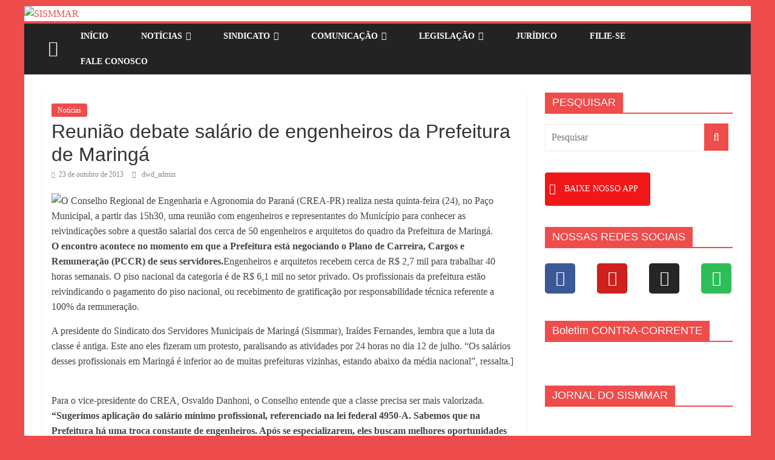

--- FILE ---
content_type: text/html; charset=UTF-8
request_url: https://sismmarmaringa.com.br/2013/10/23/post12737/
body_size: 25358
content:
<!DOCTYPE html>
<html lang="pt-BR" xmlns:og="http://ogp.me/ns#" xmlns:fb="http://ogp.me/ns/fb#">
<head>
			<meta charset="UTF-8" />
		<meta name="viewport" content="width=device-width, initial-scale=1">
		<link rel="profile" href="https://gmpg.org/xfn/11" />
		<title>Reunião debate salário de engenheiros da Prefeitura de Maringá &#8211; SISMMAR</title>
<meta name='robots' content='max-image-preview:large' />
<link rel='dns-prefetch' href='//static.addtoany.com' />
<link rel='dns-prefetch' href='//s.w.org' />
<link rel="alternate" type="application/rss+xml" title="Feed para SISMMAR &raquo;" href="https://sismmarmaringa.com.br/feed/" />
<script type="text/javascript">
window._wpemojiSettings = {"baseUrl":"https:\/\/s.w.org\/images\/core\/emoji\/14.0.0\/72x72\/","ext":".png","svgUrl":"https:\/\/s.w.org\/images\/core\/emoji\/14.0.0\/svg\/","svgExt":".svg","source":{"concatemoji":"https:\/\/sismmarmaringa.com.br\/wp-includes\/js\/wp-emoji-release.min.js?ver=5f63973edede2e63017b07f220a1041e"}};
/*! This file is auto-generated */
!function(e,a,t){var n,r,o,i=a.createElement("canvas"),p=i.getContext&&i.getContext("2d");function s(e,t){var a=String.fromCharCode,e=(p.clearRect(0,0,i.width,i.height),p.fillText(a.apply(this,e),0,0),i.toDataURL());return p.clearRect(0,0,i.width,i.height),p.fillText(a.apply(this,t),0,0),e===i.toDataURL()}function c(e){var t=a.createElement("script");t.src=e,t.defer=t.type="text/javascript",a.getElementsByTagName("head")[0].appendChild(t)}for(o=Array("flag","emoji"),t.supports={everything:!0,everythingExceptFlag:!0},r=0;r<o.length;r++)t.supports[o[r]]=function(e){if(!p||!p.fillText)return!1;switch(p.textBaseline="top",p.font="600 32px Arial",e){case"flag":return s([127987,65039,8205,9895,65039],[127987,65039,8203,9895,65039])?!1:!s([55356,56826,55356,56819],[55356,56826,8203,55356,56819])&&!s([55356,57332,56128,56423,56128,56418,56128,56421,56128,56430,56128,56423,56128,56447],[55356,57332,8203,56128,56423,8203,56128,56418,8203,56128,56421,8203,56128,56430,8203,56128,56423,8203,56128,56447]);case"emoji":return!s([129777,127995,8205,129778,127999],[129777,127995,8203,129778,127999])}return!1}(o[r]),t.supports.everything=t.supports.everything&&t.supports[o[r]],"flag"!==o[r]&&(t.supports.everythingExceptFlag=t.supports.everythingExceptFlag&&t.supports[o[r]]);t.supports.everythingExceptFlag=t.supports.everythingExceptFlag&&!t.supports.flag,t.DOMReady=!1,t.readyCallback=function(){t.DOMReady=!0},t.supports.everything||(n=function(){t.readyCallback()},a.addEventListener?(a.addEventListener("DOMContentLoaded",n,!1),e.addEventListener("load",n,!1)):(e.attachEvent("onload",n),a.attachEvent("onreadystatechange",function(){"complete"===a.readyState&&t.readyCallback()})),(e=t.source||{}).concatemoji?c(e.concatemoji):e.wpemoji&&e.twemoji&&(c(e.twemoji),c(e.wpemoji)))}(window,document,window._wpemojiSettings);
</script>
<style type="text/css">
img.wp-smiley,
img.emoji {
	display: inline !important;
	border: none !important;
	box-shadow: none !important;
	height: 1em !important;
	width: 1em !important;
	margin: 0 0.07em !important;
	vertical-align: -0.1em !important;
	background: none !important;
	padding: 0 !important;
}
</style>
	<link rel='stylesheet' id='embed-pdf-viewer-css'  href='https://sismmarmaringa.com.br/wp-content/plugins/embed-pdf-viewer/css/embed-pdf-viewer.css?ver=5f63973edede2e63017b07f220a1041e' type='text/css' media='screen' />
<link rel='stylesheet' id='wp-block-library-css'  href='https://sismmarmaringa.com.br/wp-includes/css/dist/block-library/style.min.css?ver=5f63973edede2e63017b07f220a1041e' type='text/css' media='all' />
<style id='wp-block-library-theme-inline-css' type='text/css'>
.wp-block-audio figcaption{color:#555;font-size:13px;text-align:center}.is-dark-theme .wp-block-audio figcaption{color:hsla(0,0%,100%,.65)}.wp-block-code{border:1px solid #ccc;border-radius:4px;font-family:Menlo,Consolas,monaco,monospace;padding:.8em 1em}.wp-block-embed figcaption{color:#555;font-size:13px;text-align:center}.is-dark-theme .wp-block-embed figcaption{color:hsla(0,0%,100%,.65)}.blocks-gallery-caption{color:#555;font-size:13px;text-align:center}.is-dark-theme .blocks-gallery-caption{color:hsla(0,0%,100%,.65)}.wp-block-image figcaption{color:#555;font-size:13px;text-align:center}.is-dark-theme .wp-block-image figcaption{color:hsla(0,0%,100%,.65)}.wp-block-pullquote{border-top:4px solid;border-bottom:4px solid;margin-bottom:1.75em;color:currentColor}.wp-block-pullquote__citation,.wp-block-pullquote cite,.wp-block-pullquote footer{color:currentColor;text-transform:uppercase;font-size:.8125em;font-style:normal}.wp-block-quote{border-left:.25em solid;margin:0 0 1.75em;padding-left:1em}.wp-block-quote cite,.wp-block-quote footer{color:currentColor;font-size:.8125em;position:relative;font-style:normal}.wp-block-quote.has-text-align-right{border-left:none;border-right:.25em solid;padding-left:0;padding-right:1em}.wp-block-quote.has-text-align-center{border:none;padding-left:0}.wp-block-quote.is-large,.wp-block-quote.is-style-large,.wp-block-quote.is-style-plain{border:none}.wp-block-search .wp-block-search__label{font-weight:700}:where(.wp-block-group.has-background){padding:1.25em 2.375em}.wp-block-separator.has-css-opacity{opacity:.4}.wp-block-separator{border:none;border-bottom:2px solid;margin-left:auto;margin-right:auto}.wp-block-separator.has-alpha-channel-opacity{opacity:1}.wp-block-separator:not(.is-style-wide):not(.is-style-dots){width:100px}.wp-block-separator.has-background:not(.is-style-dots){border-bottom:none;height:1px}.wp-block-separator.has-background:not(.is-style-wide):not(.is-style-dots){height:2px}.wp-block-table thead{border-bottom:3px solid}.wp-block-table tfoot{border-top:3px solid}.wp-block-table td,.wp-block-table th{padding:.5em;border:1px solid;word-break:normal}.wp-block-table figcaption{color:#555;font-size:13px;text-align:center}.is-dark-theme .wp-block-table figcaption{color:hsla(0,0%,100%,.65)}.wp-block-video figcaption{color:#555;font-size:13px;text-align:center}.is-dark-theme .wp-block-video figcaption{color:hsla(0,0%,100%,.65)}.wp-block-template-part.has-background{padding:1.25em 2.375em;margin-top:0;margin-bottom:0}
</style>
<style id='global-styles-inline-css' type='text/css'>
body{--wp--preset--color--black: #000000;--wp--preset--color--cyan-bluish-gray: #abb8c3;--wp--preset--color--white: #ffffff;--wp--preset--color--pale-pink: #f78da7;--wp--preset--color--vivid-red: #cf2e2e;--wp--preset--color--luminous-vivid-orange: #ff6900;--wp--preset--color--luminous-vivid-amber: #fcb900;--wp--preset--color--light-green-cyan: #7bdcb5;--wp--preset--color--vivid-green-cyan: #00d084;--wp--preset--color--pale-cyan-blue: #8ed1fc;--wp--preset--color--vivid-cyan-blue: #0693e3;--wp--preset--color--vivid-purple: #9b51e0;--wp--preset--gradient--vivid-cyan-blue-to-vivid-purple: linear-gradient(135deg,rgba(6,147,227,1) 0%,rgb(155,81,224) 100%);--wp--preset--gradient--light-green-cyan-to-vivid-green-cyan: linear-gradient(135deg,rgb(122,220,180) 0%,rgb(0,208,130) 100%);--wp--preset--gradient--luminous-vivid-amber-to-luminous-vivid-orange: linear-gradient(135deg,rgba(252,185,0,1) 0%,rgba(255,105,0,1) 100%);--wp--preset--gradient--luminous-vivid-orange-to-vivid-red: linear-gradient(135deg,rgba(255,105,0,1) 0%,rgb(207,46,46) 100%);--wp--preset--gradient--very-light-gray-to-cyan-bluish-gray: linear-gradient(135deg,rgb(238,238,238) 0%,rgb(169,184,195) 100%);--wp--preset--gradient--cool-to-warm-spectrum: linear-gradient(135deg,rgb(74,234,220) 0%,rgb(151,120,209) 20%,rgb(207,42,186) 40%,rgb(238,44,130) 60%,rgb(251,105,98) 80%,rgb(254,248,76) 100%);--wp--preset--gradient--blush-light-purple: linear-gradient(135deg,rgb(255,206,236) 0%,rgb(152,150,240) 100%);--wp--preset--gradient--blush-bordeaux: linear-gradient(135deg,rgb(254,205,165) 0%,rgb(254,45,45) 50%,rgb(107,0,62) 100%);--wp--preset--gradient--luminous-dusk: linear-gradient(135deg,rgb(255,203,112) 0%,rgb(199,81,192) 50%,rgb(65,88,208) 100%);--wp--preset--gradient--pale-ocean: linear-gradient(135deg,rgb(255,245,203) 0%,rgb(182,227,212) 50%,rgb(51,167,181) 100%);--wp--preset--gradient--electric-grass: linear-gradient(135deg,rgb(202,248,128) 0%,rgb(113,206,126) 100%);--wp--preset--gradient--midnight: linear-gradient(135deg,rgb(2,3,129) 0%,rgb(40,116,252) 100%);--wp--preset--duotone--dark-grayscale: url('#wp-duotone-dark-grayscale');--wp--preset--duotone--grayscale: url('#wp-duotone-grayscale');--wp--preset--duotone--purple-yellow: url('#wp-duotone-purple-yellow');--wp--preset--duotone--blue-red: url('#wp-duotone-blue-red');--wp--preset--duotone--midnight: url('#wp-duotone-midnight');--wp--preset--duotone--magenta-yellow: url('#wp-duotone-magenta-yellow');--wp--preset--duotone--purple-green: url('#wp-duotone-purple-green');--wp--preset--duotone--blue-orange: url('#wp-duotone-blue-orange');--wp--preset--font-size--small: 13px;--wp--preset--font-size--medium: 20px;--wp--preset--font-size--large: 36px;--wp--preset--font-size--x-large: 42px;}.has-black-color{color: var(--wp--preset--color--black) !important;}.has-cyan-bluish-gray-color{color: var(--wp--preset--color--cyan-bluish-gray) !important;}.has-white-color{color: var(--wp--preset--color--white) !important;}.has-pale-pink-color{color: var(--wp--preset--color--pale-pink) !important;}.has-vivid-red-color{color: var(--wp--preset--color--vivid-red) !important;}.has-luminous-vivid-orange-color{color: var(--wp--preset--color--luminous-vivid-orange) !important;}.has-luminous-vivid-amber-color{color: var(--wp--preset--color--luminous-vivid-amber) !important;}.has-light-green-cyan-color{color: var(--wp--preset--color--light-green-cyan) !important;}.has-vivid-green-cyan-color{color: var(--wp--preset--color--vivid-green-cyan) !important;}.has-pale-cyan-blue-color{color: var(--wp--preset--color--pale-cyan-blue) !important;}.has-vivid-cyan-blue-color{color: var(--wp--preset--color--vivid-cyan-blue) !important;}.has-vivid-purple-color{color: var(--wp--preset--color--vivid-purple) !important;}.has-black-background-color{background-color: var(--wp--preset--color--black) !important;}.has-cyan-bluish-gray-background-color{background-color: var(--wp--preset--color--cyan-bluish-gray) !important;}.has-white-background-color{background-color: var(--wp--preset--color--white) !important;}.has-pale-pink-background-color{background-color: var(--wp--preset--color--pale-pink) !important;}.has-vivid-red-background-color{background-color: var(--wp--preset--color--vivid-red) !important;}.has-luminous-vivid-orange-background-color{background-color: var(--wp--preset--color--luminous-vivid-orange) !important;}.has-luminous-vivid-amber-background-color{background-color: var(--wp--preset--color--luminous-vivid-amber) !important;}.has-light-green-cyan-background-color{background-color: var(--wp--preset--color--light-green-cyan) !important;}.has-vivid-green-cyan-background-color{background-color: var(--wp--preset--color--vivid-green-cyan) !important;}.has-pale-cyan-blue-background-color{background-color: var(--wp--preset--color--pale-cyan-blue) !important;}.has-vivid-cyan-blue-background-color{background-color: var(--wp--preset--color--vivid-cyan-blue) !important;}.has-vivid-purple-background-color{background-color: var(--wp--preset--color--vivid-purple) !important;}.has-black-border-color{border-color: var(--wp--preset--color--black) !important;}.has-cyan-bluish-gray-border-color{border-color: var(--wp--preset--color--cyan-bluish-gray) !important;}.has-white-border-color{border-color: var(--wp--preset--color--white) !important;}.has-pale-pink-border-color{border-color: var(--wp--preset--color--pale-pink) !important;}.has-vivid-red-border-color{border-color: var(--wp--preset--color--vivid-red) !important;}.has-luminous-vivid-orange-border-color{border-color: var(--wp--preset--color--luminous-vivid-orange) !important;}.has-luminous-vivid-amber-border-color{border-color: var(--wp--preset--color--luminous-vivid-amber) !important;}.has-light-green-cyan-border-color{border-color: var(--wp--preset--color--light-green-cyan) !important;}.has-vivid-green-cyan-border-color{border-color: var(--wp--preset--color--vivid-green-cyan) !important;}.has-pale-cyan-blue-border-color{border-color: var(--wp--preset--color--pale-cyan-blue) !important;}.has-vivid-cyan-blue-border-color{border-color: var(--wp--preset--color--vivid-cyan-blue) !important;}.has-vivid-purple-border-color{border-color: var(--wp--preset--color--vivid-purple) !important;}.has-vivid-cyan-blue-to-vivid-purple-gradient-background{background: var(--wp--preset--gradient--vivid-cyan-blue-to-vivid-purple) !important;}.has-light-green-cyan-to-vivid-green-cyan-gradient-background{background: var(--wp--preset--gradient--light-green-cyan-to-vivid-green-cyan) !important;}.has-luminous-vivid-amber-to-luminous-vivid-orange-gradient-background{background: var(--wp--preset--gradient--luminous-vivid-amber-to-luminous-vivid-orange) !important;}.has-luminous-vivid-orange-to-vivid-red-gradient-background{background: var(--wp--preset--gradient--luminous-vivid-orange-to-vivid-red) !important;}.has-very-light-gray-to-cyan-bluish-gray-gradient-background{background: var(--wp--preset--gradient--very-light-gray-to-cyan-bluish-gray) !important;}.has-cool-to-warm-spectrum-gradient-background{background: var(--wp--preset--gradient--cool-to-warm-spectrum) !important;}.has-blush-light-purple-gradient-background{background: var(--wp--preset--gradient--blush-light-purple) !important;}.has-blush-bordeaux-gradient-background{background: var(--wp--preset--gradient--blush-bordeaux) !important;}.has-luminous-dusk-gradient-background{background: var(--wp--preset--gradient--luminous-dusk) !important;}.has-pale-ocean-gradient-background{background: var(--wp--preset--gradient--pale-ocean) !important;}.has-electric-grass-gradient-background{background: var(--wp--preset--gradient--electric-grass) !important;}.has-midnight-gradient-background{background: var(--wp--preset--gradient--midnight) !important;}.has-small-font-size{font-size: var(--wp--preset--font-size--small) !important;}.has-medium-font-size{font-size: var(--wp--preset--font-size--medium) !important;}.has-large-font-size{font-size: var(--wp--preset--font-size--large) !important;}.has-x-large-font-size{font-size: var(--wp--preset--font-size--x-large) !important;}
</style>
<link rel='stylesheet' id='sow-button-base-css'  href='https://sismmarmaringa.com.br/wp-content/plugins/so-widgets-bundle/widgets/button/css/style.css?ver=1.69.1' type='text/css' media='all' />
<link rel='stylesheet' id='sow-button-flat-9c6644c2c395-css'  href='https://sismmarmaringa.com.br/wp-content/uploads/siteorigin-widgets/sow-button-flat-9c6644c2c395.css?ver=5f63973edede2e63017b07f220a1041e' type='text/css' media='all' />
<link rel='stylesheet' id='sow-button-flat-83841783314c-css'  href='https://sismmarmaringa.com.br/wp-content/uploads/siteorigin-widgets/sow-button-flat-83841783314c.css?ver=5f63973edede2e63017b07f220a1041e' type='text/css' media='all' />
<link rel='stylesheet' id='colormag_style-css'  href='https://sismmarmaringa.com.br/wp-content/themes/colormag/style.css?ver=2.1.8' type='text/css' media='all' />
<style id='colormag_style-inline-css' type='text/css'>
.colormag-button,blockquote,button,input[type=reset],input[type=button],input[type=submit],#masthead.colormag-header-clean #site-navigation.main-small-navigation .menu-toggle,.fa.search-top:hover,#masthead.colormag-header-classic #site-navigation.main-small-navigation .menu-toggle,.main-navigation ul li.focus > a,#masthead.colormag-header-classic .main-navigation ul ul.sub-menu li.focus > a,.home-icon.front_page_on,.main-navigation a:hover,.main-navigation ul li ul li a:hover,.main-navigation ul li ul li:hover>a,.main-navigation ul li.current-menu-ancestor>a,.main-navigation ul li.current-menu-item ul li a:hover,.main-navigation ul li.current-menu-item>a,.main-navigation ul li.current_page_ancestor>a,.main-navigation ul li.current_page_item>a,.main-navigation ul li:hover>a,.main-small-navigation li a:hover,.site-header .menu-toggle:hover,#masthead.colormag-header-classic .main-navigation ul ul.sub-menu li:hover > a,#masthead.colormag-header-classic .main-navigation ul ul.sub-menu li.current-menu-ancestor > a,#masthead.colormag-header-classic .main-navigation ul ul.sub-menu li.current-menu-item > a,#masthead .main-small-navigation li:hover > a,#masthead .main-small-navigation li.current-page-ancestor > a,#masthead .main-small-navigation li.current-menu-ancestor > a,#masthead .main-small-navigation li.current-page-item > a,#masthead .main-small-navigation li.current-menu-item > a,.main-small-navigation .current-menu-item>a,.main-small-navigation .current_page_item > a,.promo-button-area a:hover,#content .wp-pagenavi .current,#content .wp-pagenavi a:hover,.format-link .entry-content a,.pagination span,.comments-area .comment-author-link span,#secondary .widget-title span,.footer-widgets-area .widget-title span,.colormag-footer--classic .footer-widgets-area .widget-title span::before,.advertisement_above_footer .widget-title span,#content .post .article-content .above-entry-meta .cat-links a,.page-header .page-title span,.entry-meta .post-format i,.more-link,.no-post-thumbnail,.widget_featured_slider .slide-content .above-entry-meta .cat-links a,.widget_highlighted_posts .article-content .above-entry-meta .cat-links a,.widget_featured_posts .article-content .above-entry-meta .cat-links a,.widget_featured_posts .widget-title span,.widget_slider_area .widget-title span,.widget_beside_slider .widget-title span,.wp-block-quote,.wp-block-quote.is-style-large,.wp-block-quote.has-text-align-right{background-color:rgb(239,76,76);}#site-title a,.next a:hover,.previous a:hover,.social-links i.fa:hover,a,#masthead.colormag-header-clean .social-links li:hover i.fa,#masthead.colormag-header-classic .social-links li:hover i.fa,#masthead.colormag-header-clean .breaking-news .newsticker a:hover,#masthead.colormag-header-classic .breaking-news .newsticker a:hover,#masthead.colormag-header-classic #site-navigation .fa.search-top:hover,#masthead.colormag-header-classic #site-navigation.main-navigation .random-post a:hover .fa-random,.dark-skin #masthead.colormag-header-classic #site-navigation.main-navigation .home-icon:hover .fa,#masthead .main-small-navigation li:hover > .sub-toggle i,.better-responsive-menu #masthead .main-small-navigation .sub-toggle.active .fa,#masthead.colormag-header-classic .main-navigation .home-icon a:hover .fa,.pagination a span:hover,#content .comments-area a.comment-edit-link:hover,#content .comments-area a.comment-permalink:hover,#content .comments-area article header cite a:hover,.comments-area .comment-author-link a:hover,.comment .comment-reply-link:hover,.nav-next a,.nav-previous a,.footer-widgets-area a:hover,a#scroll-up i,#content .post .article-content .entry-title a:hover,.entry-meta .byline i,.entry-meta .cat-links i,.entry-meta a,.post .entry-title a:hover,.search .entry-title a:hover,.entry-meta .comments-link a:hover,.entry-meta .edit-link a:hover,.entry-meta .posted-on a:hover,.entry-meta .tag-links a:hover,.single #content .tags a:hover,.post-box .entry-meta .cat-links a:hover,.post-box .entry-meta .posted-on a:hover,.post.post-box .entry-title a:hover,.widget_featured_slider .slide-content .below-entry-meta .byline a:hover,.widget_featured_slider .slide-content .below-entry-meta .comments a:hover,.widget_featured_slider .slide-content .below-entry-meta .posted-on a:hover,.widget_featured_slider .slide-content .entry-title a:hover,.byline a:hover,.comments a:hover,.edit-link a:hover,.posted-on a:hover,.tag-links a:hover,.widget_highlighted_posts .article-content .below-entry-meta .byline a:hover,.widget_highlighted_posts .article-content .below-entry-meta .comments a:hover,.widget_highlighted_posts .article-content .below-entry-meta .posted-on a:hover,.widget_highlighted_posts .article-content .entry-title a:hover,.widget_featured_posts .article-content .entry-title a:hover,.related-posts-main-title .fa,.single-related-posts .article-content .entry-title a:hover, .colormag-header-classic .main-navigation ul li:hover > a{color:rgb(239,76,76);}#site-navigation{border-top-color:rgb(239,76,76);}#masthead.colormag-header-classic .main-navigation ul ul.sub-menu li:hover,#masthead.colormag-header-classic .main-navigation ul ul.sub-menu li.current-menu-ancestor,#masthead.colormag-header-classic .main-navigation ul ul.sub-menu li.current-menu-item,#masthead.colormag-header-classic #site-navigation .menu-toggle,#masthead.colormag-header-classic #site-navigation .menu-toggle:hover,#masthead.colormag-header-classic .main-navigation ul > li:hover > a,#masthead.colormag-header-classic .main-navigation ul > li.current-menu-item > a,#masthead.colormag-header-classic .main-navigation ul > li.current-menu-ancestor > a,#masthead.colormag-header-classic .main-navigation ul li.focus > a,.promo-button-area a:hover,.pagination a span:hover{border-color:rgb(239,76,76);}#secondary .widget-title,.footer-widgets-area .widget-title,.advertisement_above_footer .widget-title,.page-header .page-title,.widget_featured_posts .widget-title,.widget_slider_area .widget-title,.widget_beside_slider .widget-title{border-bottom-color:rgb(239,76,76);}@media (max-width:768px){.better-responsive-menu .sub-toggle{background-color:#00000500580000;}}.elementor .elementor-widget-wrap .tg-module-wrapper .module-title{border-bottom-color:rgb(239,76,76);}.elementor .elementor-widget-wrap .tg-module-wrapper .module-title span,.elementor .elementor-widget-wrap .tg-module-wrapper .tg-post-category{background-color:rgb(239,76,76);}.elementor .elementor-widget-wrap .tg-module-wrapper .tg-module-meta .tg-module-comments a:hover,.elementor .elementor-widget-wrap .tg-module-wrapper .tg-module-meta .tg-post-auther-name a:hover,.elementor .elementor-widget-wrap .tg-module-wrapper .tg-module-meta .tg-post-date a:hover,.elementor .elementor-widget-wrap .tg-module-wrapper .tg-module-title:hover a,.elementor .elementor-widget-wrap .tg-module-wrapper.tg-module-grid .tg_module_grid .tg-module-info .tg-module-meta a:hover{color:rgb(239,76,76);}.mzb-featured-posts, .mzb-social-icon, .mzb-featured-categories, .mzb-social-icons-insert{--color--light--primary:rgba(239,76,76,0.1);}body{--color--light--primary:rgb(239,76,76);--color--primary:rgb(239,76,76);}
</style>
<link rel='stylesheet' id='colormag-fontawesome-css'  href='https://sismmarmaringa.com.br/wp-content/themes/colormag/fontawesome/css/font-awesome.min.css?ver=2.1.8' type='text/css' media='all' />
<link rel='stylesheet' id='slb_core-css'  href='https://sismmarmaringa.com.br/wp-content/plugins/simple-lightbox/client/css/app.css?ver=2.9.4' type='text/css' media='all' />
<link rel='stylesheet' id='msl-main-css'  href='https://sismmarmaringa.com.br/wp-content/plugins/master-slider/public/assets/css/masterslider.main.css?ver=3.10.9' type='text/css' media='all' />
<link rel='stylesheet' id='msl-custom-css'  href='https://sismmarmaringa.com.br/wp-content/uploads/master-slider/custom.css?ver=2.9' type='text/css' media='all' />
<link rel='stylesheet' id='addtoany-css'  href='https://sismmarmaringa.com.br/wp-content/plugins/add-to-any/addtoany.min.css?ver=1.16' type='text/css' media='all' />
<script type='text/javascript' id='addtoany-core-js-before'>
window.a2a_config=window.a2a_config||{};a2a_config.callbacks=[];a2a_config.overlays=[];a2a_config.templates={};a2a_localize = {
	Share: "Share",
	Save: "Save",
	Subscribe: "Subscribe",
	Email: "Email",
	Bookmark: "Bookmark",
	ShowAll: "Show all",
	ShowLess: "Show less",
	FindServices: "Find service(s)",
	FindAnyServiceToAddTo: "Instantly find any service to add to",
	PoweredBy: "Powered by",
	ShareViaEmail: "Share via email",
	SubscribeViaEmail: "Subscribe via email",
	BookmarkInYourBrowser: "Bookmark in your browser",
	BookmarkInstructions: "Press Ctrl+D or \u2318+D to bookmark this page",
	AddToYourFavorites: "Add to your favorites",
	SendFromWebOrProgram: "Send from any email address or email program",
	EmailProgram: "Email program",
	More: "More&#8230;",
	ThanksForSharing: "Thanks for sharing!",
	ThanksForFollowing: "Thanks for following!"
};
</script>
<script type='text/javascript' defer src='https://static.addtoany.com/menu/page.js' id='addtoany-core-js'></script>
<script type='text/javascript' src='https://sismmarmaringa.com.br/wp-includes/js/jquery/jquery.min.js?ver=3.6.0' id='jquery-core-js'></script>
<script type='text/javascript' src='https://sismmarmaringa.com.br/wp-includes/js/jquery/jquery-migrate.min.js?ver=3.3.2' id='jquery-migrate-js'></script>
<script type='text/javascript' defer src='https://sismmarmaringa.com.br/wp-content/plugins/add-to-any/addtoany.min.js?ver=1.1' id='addtoany-jquery-js'></script>
<!--[if lte IE 8]>
<script type='text/javascript' src='https://sismmarmaringa.com.br/wp-content/themes/colormag/js/html5shiv.min.js?ver=2.1.8' id='html5-js'></script>
<![endif]-->
<link rel="https://api.w.org/" href="https://sismmarmaringa.com.br/wp-json/" /><link rel="alternate" type="application/json" href="https://sismmarmaringa.com.br/wp-json/wp/v2/posts/12737" /><link rel="EditURI" type="application/rsd+xml" title="RSD" href="https://sismmarmaringa.com.br/xmlrpc.php?rsd" />
<link rel="wlwmanifest" type="application/wlwmanifest+xml" href="https://sismmarmaringa.com.br/wp-includes/wlwmanifest.xml" /> 

<link rel="canonical" href="https://sismmarmaringa.com.br/2013/10/23/post12737/" />
<link rel='shortlink' href='https://sismmarmaringa.com.br/?p=12737' />
<link rel="alternate" type="application/json+oembed" href="https://sismmarmaringa.com.br/wp-json/oembed/1.0/embed?url=https%3A%2F%2Fsismmarmaringa.com.br%2F2013%2F10%2F23%2Fpost12737%2F" />
<link rel="alternate" type="text/xml+oembed" href="https://sismmarmaringa.com.br/wp-json/oembed/1.0/embed?url=https%3A%2F%2Fsismmarmaringa.com.br%2F2013%2F10%2F23%2Fpost12737%2F&#038;format=xml" />
<!-- start Simple Custom CSS and JS -->
<style type="text/css">
#e-admin-top-bar-root .e-admin-top-bar__bar-button {
  display: none;
}


/*PARA TIRAR OPÇÕES DE PÁGINAS - MODELO - ETC*/
.post-type-elementor_library #elementor-template-library-tabs-wrapper {
    display: none;
}


/*PARA TIRAR A OPÇÃO "PUBLICADOS" SAI DE TODO O SITE */
.subsubsub .publish {
    display: none;
}  
</style>
<!-- end Simple Custom CSS and JS -->
<!-- start Simple Custom CSS and JS -->
<style type="text/css">
/****************************************************
Retira a borda das imagens
****************************************************/
.wp-caption {
	border: 0px;
}
/****************************************************
Altera o temanho da imagem nos vídeos laterais
****************************************************/
.blog .post:nth-child(2n) {
	width: 100%;
}
.blog .post:nth-child(2n+1) {
	width: 100%;
}
/****************************************************
Retira o espaço no cabeçalho
****************************************************/
#header-text-nav-wrap {
	padding: 0;
}
.header-image {
	border-bottom: 0px solid #eaeaea;
}
/****************************************************
Mudar a cor do rodapé
****************************************************/
.footer-widgets-wrapper {
    background-color: #ef3636 !important !important;
}

.colormag-footer--classic .footer-socket-wrapper {
    background-color: #b90000 !important;
}

.footer-widgets-area {
    color: #fff;
}
/****************************************************
tirar créditos rodapé
****************************************************/
.footer-socket-wrapper .copyright {
	display: none;
}
/****************************************************
aumentar maps
****************************************************/
@media screen and (max-width: 400px) {
	.tg-third-footer-widget {
		width: 99.909090% !important;
	}
}
.tg-third-footer-widget {
	width: 60.606060%;
}
/****************************************************
Espaço entre os menus
****************************************************/
.main-navigation a {
	padding: 10px 27px;
}
/****************************************************
Bolinhas do banner de notícias
****************************************************/
.slick-dots li button:before {
	font-size: 20px!important;
	color: #ef4c4c!important;
}
/****************************************************
Setas e tamanho da imagen no banner notícia
****************************************************/
.slick-prev {
	left: -17px !important;
}
.slick-next {
	right: -17px !important;
}
.fixed-height-image {
	height: 300px!important;
	width: 100%!important;
}


/****************************************************
Fundo site
****************************************************/
body.custom-background {
    background-color: #ef4c4c !important;
}

</style>
<!-- end Simple Custom CSS and JS -->
<script>var ms_grabbing_curosr = 'https://sismmarmaringa.com.br/wp-content/plugins/master-slider/public/assets/css/common/grabbing.cur', ms_grab_curosr = 'https://sismmarmaringa.com.br/wp-content/plugins/master-slider/public/assets/css/common/grab.cur';</script>
<meta name="generator" content="MasterSlider 3.10.9 - Responsive Touch Image Slider | avt.li/msf" />
      <meta name="onesignal" content="wordpress-plugin"/>
            <script>

      window.OneSignalDeferred = window.OneSignalDeferred || [];

      OneSignalDeferred.push(function(OneSignal) {
        var oneSignal_options = {};
        window._oneSignalInitOptions = oneSignal_options;

        oneSignal_options['serviceWorkerParam'] = { scope: '/wp-content/plugins/onesignal-free-web-push-notifications/sdk_files/push/onesignal/' };
oneSignal_options['serviceWorkerPath'] = 'OneSignalSDKWorker.js';

        OneSignal.Notifications.setDefaultUrl("https://sismmarmaringa.com.br");

        oneSignal_options['wordpress'] = true;
oneSignal_options['appId'] = '0c005dae-f5ec-4bf0-9a1a-bbe7542f06d6';
oneSignal_options['allowLocalhostAsSecureOrigin'] = true;
oneSignal_options['welcomeNotification'] = { };
oneSignal_options['welcomeNotification']['title'] = "";
oneSignal_options['welcomeNotification']['message'] = "";
oneSignal_options['path'] = "https://sismmarmaringa.com.br/wp-content/plugins/onesignal-free-web-push-notifications/sdk_files/";
oneSignal_options['safari_web_id'] = "SISMMAR";
oneSignal_options['promptOptions'] = { };
oneSignal_options['notifyButton'] = { };
oneSignal_options['notifyButton']['enable'] = true;
oneSignal_options['notifyButton']['position'] = 'bottom-right';
oneSignal_options['notifyButton']['theme'] = 'default';
oneSignal_options['notifyButton']['size'] = 'medium';
oneSignal_options['notifyButton']['displayPredicate'] = function() {
              return !OneSignal.User.PushSubscription.optedIn;
            };
oneSignal_options['notifyButton']['showCredit'] = true;
oneSignal_options['notifyButton']['text'] = {};
              OneSignal.init(window._oneSignalInitOptions);
                    });

      function documentInitOneSignal() {
        var oneSignal_elements = document.getElementsByClassName("OneSignal-prompt");

        var oneSignalLinkClickHandler = function(event) { OneSignal.Notifications.requestPermission(); event.preventDefault(); };        for(var i = 0; i < oneSignal_elements.length; i++)
          oneSignal_elements[i].addEventListener('click', oneSignalLinkClickHandler, false);
      }

      if (document.readyState === 'complete') {
           documentInitOneSignal();
      }
      else {
           window.addEventListener("load", function(event){
               documentInitOneSignal();
          });
      }
    </script>
<style type="text/css" id="custom-background-css">
body.custom-background { background-color: #705ca8; background-image: url("https://desenvolvimento41.direta.inf.br/wp-content/uploads/2022/04/fundo.png"); background-position: left top; background-size: auto; background-repeat: repeat; background-attachment: scroll; }
</style>
	<link rel="icon" href="https://sites.diretasistemas.com.br/sites/1081/wp-content/uploads/2022/04/05120422/LOGO-SINDICATO-2-150x150.png" sizes="32x32" />
<link rel="icon" href="https://sites.diretasistemas.com.br/sites/1081/wp-content/uploads/2022/04/05120422/LOGO-SINDICATO-2.png" sizes="192x192" />
<link rel="apple-touch-icon" href="https://sites.diretasistemas.com.br/sites/1081/wp-content/uploads/2022/04/05120422/LOGO-SINDICATO-2.png" />
<meta name="msapplication-TileImage" content="https://sites.diretasistemas.com.br/sites/1081/wp-content/uploads/2022/04/05120422/LOGO-SINDICATO-2.png" />

<!-- START - Heateor Open Graph Meta Tags 1.1.12 -->
<link rel="canonical" href="https://sismmarmaringa.com.br/2013/10/23/post12737/"/>
<meta name="description" content="O Conselho Regional de Engenharia e Agronomia do Paraná (CREA-PR) realiza nesta quinta-feira (24), no Paço Municipal, a partir das 15h30, uma reunião com engenheiros e representantes do Município para conhecer as reivindicações sobre a questão salarial dos cerca de 50 engenheiros e arquitetos do qua"/>
<meta property="og:locale" content="pt_BR"/>
<meta property="og:site_name" content="SISMMAR"/>
<meta property="og:title" content="Reunião debate salário de engenheiros da Prefeitura de Maringá"/>
<meta property="og:url" content="https://sismmarmaringa.com.br/2013/10/23/post12737/"/>
<meta property="og:type" content="article"/>
<meta property="og:image" content="https://sites.diretasistemas.com.br/sites/1081/wp-content/uploads/2022/04/28133502/2013-10-engenheiros.jpg"/>
<meta property="og:description" content="O Conselho Regional de Engenharia e Agronomia do Paraná (CREA-PR) realiza nesta quinta-feira (24), no Paço Municipal, a partir das 15h30, uma reunião com engenheiros e representantes do Município para conhecer as reivindicações sobre a questão salarial dos cerca de 50 engenheiros e arquitetos do qua"/>
<meta name="twitter:title" content="Reunião debate salário de engenheiros da Prefeitura de Maringá"/>
<meta name="twitter:url" content="https://sismmarmaringa.com.br/2013/10/23/post12737/"/>
<meta name="twitter:description" content="O Conselho Regional de Engenharia e Agronomia do Paraná (CREA-PR) realiza nesta quinta-feira (24), no Paço Municipal, a partir das 15h30, uma reunião com engenheiros e representantes do Município para conhecer as reivindicações sobre a questão salarial dos cerca de 50 engenheiros e arquitetos do qua"/>
<meta name="twitter:image" content="https://sites.diretasistemas.com.br/sites/1081/wp-content/uploads/2022/04/28133502/2013-10-engenheiros.jpg"/>
<meta name="twitter:card" content="summary_large_image"/>
<meta itemprop="name" content="Reunião debate salário de engenheiros da Prefeitura de Maringá"/>
<meta itemprop="description" content="O Conselho Regional de Engenharia e Agronomia do Paraná (CREA-PR) realiza nesta quinta-feira (24), no Paço Municipal, a partir das 15h30, uma reunião com engenheiros e representantes do Município para conhecer as reivindicações sobre a questão salarial dos cerca de 50 engenheiros e arquitetos do qua"/>
<meta itemprop="image" content="https://sites.diretasistemas.com.br/sites/1081/wp-content/uploads/2022/04/28133502/2013-10-engenheiros.jpg"/>
<!-- END - Heateor Open Graph Meta Tags -->

</head>

<body data-rsssl=1 class="post-template-default single single-post postid-12737 single-format-standard custom-background wp-embed-responsive _masterslider _ms_version_3.10.9 right-sidebar box-layout better-responsive-menu elementor-default elementor-kit-2270">

<svg xmlns="http://www.w3.org/2000/svg" viewBox="0 0 0 0" width="0" height="0" focusable="false" role="none" style="visibility: hidden; position: absolute; left: -9999px; overflow: hidden;" ><defs><filter id="wp-duotone-dark-grayscale"><feColorMatrix color-interpolation-filters="sRGB" type="matrix" values=" .299 .587 .114 0 0 .299 .587 .114 0 0 .299 .587 .114 0 0 .299 .587 .114 0 0 " /><feComponentTransfer color-interpolation-filters="sRGB" ><feFuncR type="table" tableValues="0 0.49803921568627" /><feFuncG type="table" tableValues="0 0.49803921568627" /><feFuncB type="table" tableValues="0 0.49803921568627" /><feFuncA type="table" tableValues="1 1" /></feComponentTransfer><feComposite in2="SourceGraphic" operator="in" /></filter></defs></svg><svg xmlns="http://www.w3.org/2000/svg" viewBox="0 0 0 0" width="0" height="0" focusable="false" role="none" style="visibility: hidden; position: absolute; left: -9999px; overflow: hidden;" ><defs><filter id="wp-duotone-grayscale"><feColorMatrix color-interpolation-filters="sRGB" type="matrix" values=" .299 .587 .114 0 0 .299 .587 .114 0 0 .299 .587 .114 0 0 .299 .587 .114 0 0 " /><feComponentTransfer color-interpolation-filters="sRGB" ><feFuncR type="table" tableValues="0 1" /><feFuncG type="table" tableValues="0 1" /><feFuncB type="table" tableValues="0 1" /><feFuncA type="table" tableValues="1 1" /></feComponentTransfer><feComposite in2="SourceGraphic" operator="in" /></filter></defs></svg><svg xmlns="http://www.w3.org/2000/svg" viewBox="0 0 0 0" width="0" height="0" focusable="false" role="none" style="visibility: hidden; position: absolute; left: -9999px; overflow: hidden;" ><defs><filter id="wp-duotone-purple-yellow"><feColorMatrix color-interpolation-filters="sRGB" type="matrix" values=" .299 .587 .114 0 0 .299 .587 .114 0 0 .299 .587 .114 0 0 .299 .587 .114 0 0 " /><feComponentTransfer color-interpolation-filters="sRGB" ><feFuncR type="table" tableValues="0.54901960784314 0.98823529411765" /><feFuncG type="table" tableValues="0 1" /><feFuncB type="table" tableValues="0.71764705882353 0.25490196078431" /><feFuncA type="table" tableValues="1 1" /></feComponentTransfer><feComposite in2="SourceGraphic" operator="in" /></filter></defs></svg><svg xmlns="http://www.w3.org/2000/svg" viewBox="0 0 0 0" width="0" height="0" focusable="false" role="none" style="visibility: hidden; position: absolute; left: -9999px; overflow: hidden;" ><defs><filter id="wp-duotone-blue-red"><feColorMatrix color-interpolation-filters="sRGB" type="matrix" values=" .299 .587 .114 0 0 .299 .587 .114 0 0 .299 .587 .114 0 0 .299 .587 .114 0 0 " /><feComponentTransfer color-interpolation-filters="sRGB" ><feFuncR type="table" tableValues="0 1" /><feFuncG type="table" tableValues="0 0.27843137254902" /><feFuncB type="table" tableValues="0.5921568627451 0.27843137254902" /><feFuncA type="table" tableValues="1 1" /></feComponentTransfer><feComposite in2="SourceGraphic" operator="in" /></filter></defs></svg><svg xmlns="http://www.w3.org/2000/svg" viewBox="0 0 0 0" width="0" height="0" focusable="false" role="none" style="visibility: hidden; position: absolute; left: -9999px; overflow: hidden;" ><defs><filter id="wp-duotone-midnight"><feColorMatrix color-interpolation-filters="sRGB" type="matrix" values=" .299 .587 .114 0 0 .299 .587 .114 0 0 .299 .587 .114 0 0 .299 .587 .114 0 0 " /><feComponentTransfer color-interpolation-filters="sRGB" ><feFuncR type="table" tableValues="0 0" /><feFuncG type="table" tableValues="0 0.64705882352941" /><feFuncB type="table" tableValues="0 1" /><feFuncA type="table" tableValues="1 1" /></feComponentTransfer><feComposite in2="SourceGraphic" operator="in" /></filter></defs></svg><svg xmlns="http://www.w3.org/2000/svg" viewBox="0 0 0 0" width="0" height="0" focusable="false" role="none" style="visibility: hidden; position: absolute; left: -9999px; overflow: hidden;" ><defs><filter id="wp-duotone-magenta-yellow"><feColorMatrix color-interpolation-filters="sRGB" type="matrix" values=" .299 .587 .114 0 0 .299 .587 .114 0 0 .299 .587 .114 0 0 .299 .587 .114 0 0 " /><feComponentTransfer color-interpolation-filters="sRGB" ><feFuncR type="table" tableValues="0.78039215686275 1" /><feFuncG type="table" tableValues="0 0.94901960784314" /><feFuncB type="table" tableValues="0.35294117647059 0.47058823529412" /><feFuncA type="table" tableValues="1 1" /></feComponentTransfer><feComposite in2="SourceGraphic" operator="in" /></filter></defs></svg><svg xmlns="http://www.w3.org/2000/svg" viewBox="0 0 0 0" width="0" height="0" focusable="false" role="none" style="visibility: hidden; position: absolute; left: -9999px; overflow: hidden;" ><defs><filter id="wp-duotone-purple-green"><feColorMatrix color-interpolation-filters="sRGB" type="matrix" values=" .299 .587 .114 0 0 .299 .587 .114 0 0 .299 .587 .114 0 0 .299 .587 .114 0 0 " /><feComponentTransfer color-interpolation-filters="sRGB" ><feFuncR type="table" tableValues="0.65098039215686 0.40392156862745" /><feFuncG type="table" tableValues="0 1" /><feFuncB type="table" tableValues="0.44705882352941 0.4" /><feFuncA type="table" tableValues="1 1" /></feComponentTransfer><feComposite in2="SourceGraphic" operator="in" /></filter></defs></svg><svg xmlns="http://www.w3.org/2000/svg" viewBox="0 0 0 0" width="0" height="0" focusable="false" role="none" style="visibility: hidden; position: absolute; left: -9999px; overflow: hidden;" ><defs><filter id="wp-duotone-blue-orange"><feColorMatrix color-interpolation-filters="sRGB" type="matrix" values=" .299 .587 .114 0 0 .299 .587 .114 0 0 .299 .587 .114 0 0 .299 .587 .114 0 0 " /><feComponentTransfer color-interpolation-filters="sRGB" ><feFuncR type="table" tableValues="0.098039215686275 1" /><feFuncG type="table" tableValues="0 0.66274509803922" /><feFuncB type="table" tableValues="0.84705882352941 0.41960784313725" /><feFuncA type="table" tableValues="1 1" /></feComponentTransfer><feComposite in2="SourceGraphic" operator="in" /></filter></defs></svg>		<div id="page" class="hfeed site">
				<a class="skip-link screen-reader-text" href="#main">Pular para o conteúdo</a>
				<header id="masthead" class="site-header clearfix ">
				<div id="header-text-nav-container" class="clearfix">
		
		<div class="inner-wrap">
			<div id="header-text-nav-wrap" class="clearfix">

				<div id="header-left-section">
											<div id="header-logo-image">
													</div><!-- #header-logo-image -->
						
					<div id="header-text" class="screen-reader-text">
													<h3 id="site-title">
								<a href="https://sismmarmaringa.com.br/" title="SISMMAR" rel="home">SISMMAR</a>
							</h3>
						
													<p id="site-description">
								SINDICATO SERV.PUBLIC.MUNIC.MARINGA							</p><!-- #site-description -->
											</div><!-- #header-text -->
				</div><!-- #header-left-section -->

				<div id="header-right-section">
									</div><!-- #header-right-section -->

			</div><!-- #header-text-nav-wrap -->
		</div><!-- .inner-wrap -->

		<div id="wp-custom-header" class="wp-custom-header"><div class="header-image-wrap"><a href="https://sismmarmaringa.com.br/" title="SISMMAR" rel="home"><img src="https://sites.diretasistemas.com.br/sites/1081/wp-content/uploads/2025/01/29164511/MODELO-SITE-01.png" class="header-image" width="1200" height="138" alt="SISMMAR"></a></div></div>
		<nav id="site-navigation" class="main-navigation clearfix" role="navigation">
			<div class="inner-wrap clearfix">
				
					<div class="home-icon">
						<a href="https://sismmarmaringa.com.br/"
						   title="SISMMAR"
						>
							<i class="fa fa-home"></i>
						</a>
					</div>
				
				
				<p class="menu-toggle"></p>
				<div class="menu-primary-container"><ul id="menu-menu-principal" class="menu"><li id="menu-item-2322" class="menu-item menu-item-type-custom menu-item-object-custom menu-item-home menu-item-2322"><a href="https://sismmarmaringa.com.br/">Início</a></li>
<li id="menu-item-2304" class="menu-item menu-item-type-post_type menu-item-object-page menu-item-has-children menu-item-2304"><a href="https://sismmarmaringa.com.br/noticias/">Notícias</a>
<ul class="sub-menu">
	<li id="menu-item-2314" class="menu-item menu-item-type-taxonomy menu-item-object-category menu-item-2314"><a href="https://sismmarmaringa.com.br/category/destaque/">Destaque</a></li>
	<li id="menu-item-2313" class="menu-item menu-item-type-taxonomy menu-item-object-category current-post-ancestor current-menu-parent current-post-parent menu-item-2313"><a href="https://sismmarmaringa.com.br/category/noticias/">Notícias</a></li>
	<li id="menu-item-2318" class="menu-item menu-item-type-taxonomy menu-item-object-category menu-item-2318"><a href="https://sismmarmaringa.com.br/category/assembleias/">Assembleias</a></li>
	<li id="menu-item-22545" class="menu-item menu-item-type-taxonomy menu-item-object-category menu-item-22545"><a href="https://sismmarmaringa.com.br/category/eventos/">Eventos</a></li>
	<li id="menu-item-2319" class="menu-item menu-item-type-taxonomy menu-item-object-category menu-item-2319"><a href="https://sismmarmaringa.com.br/category/campanha-salarial/">Campanha Salarial</a></li>
	<li id="menu-item-22546" class="menu-item menu-item-type-taxonomy menu-item-object-category menu-item-22546"><a href="https://sismmarmaringa.com.br/category/greve/">Greve</a></li>
	<li id="menu-item-2316" class="menu-item menu-item-type-taxonomy menu-item-object-category menu-item-2316"><a href="https://sismmarmaringa.com.br/category/central-sindical/">Central Sindical</a></li>
	<li id="menu-item-2320" class="menu-item menu-item-type-taxonomy menu-item-object-category menu-item-2320"><a href="https://sismmarmaringa.com.br/category/cursos-palestras/">Cursos | Palestras</a></li>
	<li id="menu-item-2317" class="menu-item menu-item-type-taxonomy menu-item-object-category menu-item-2317"><a href="https://sismmarmaringa.com.br/category/congresso/">Congresso</a></li>
	<li id="menu-item-22538" class="menu-item menu-item-type-taxonomy menu-item-object-category menu-item-22538"><a href="https://sismmarmaringa.com.br/category/cultura/">Cultura</a></li>
</ul>
</li>
<li id="menu-item-2306" class="menu-item menu-item-type-post_type menu-item-object-page menu-item-has-children menu-item-2306"><a href="https://sismmarmaringa.com.br/sindicato/">Sindicato</a>
<ul class="sub-menu">
	<li id="menu-item-2295" class="menu-item menu-item-type-post_type menu-item-object-page menu-item-2295"><a href="https://sismmarmaringa.com.br/historia/">História</a></li>
	<li id="menu-item-2294" class="menu-item menu-item-type-post_type menu-item-object-page menu-item-2294"><a href="https://sismmarmaringa.com.br/diretoria/">Diretoria</a></li>
	<li id="menu-item-23072" class="menu-item menu-item-type-taxonomy menu-item-object-category menu-item-23072"><a href="https://sismmarmaringa.com.br/category/parcerias/">Parcerias</a></li>
	<li id="menu-item-22969" class="menu-item menu-item-type-post_type menu-item-object-page menu-item-22969"><a target="_blank" rel="noopener" href="http://sweb.diretasistemas.com.br/filiaweb/web?cliente=1081#new_tab">Filie-se</a></li>
	<li id="menu-item-2289" class="menu-item menu-item-type-post_type menu-item-object-page menu-item-2289"><a href="https://sismmarmaringa.com.br/transparencia/">Transparência</a></li>
	<li id="menu-item-22556" class="menu-item menu-item-type-post_type menu-item-object-page menu-item-22556"><a href="https://sismmarmaringa.com.br/politica-de-privacidade/">Política de Privacidade</a></li>
</ul>
</li>
<li id="menu-item-2305" class="menu-item menu-item-type-post_type menu-item-object-page menu-item-has-children menu-item-2305"><a href="https://sismmarmaringa.com.br/comunicacao/">Comunicação</a>
<ul class="sub-menu">
	<li id="menu-item-23246" class="menu-item menu-item-type-post_type menu-item-object-page menu-item-23246"><a href="https://sismmarmaringa.com.br/aplicativo-sismmar-maringa/">Aplicativo Sismmar</a></li>
	<li id="menu-item-2310" class="menu-item menu-item-type-taxonomy menu-item-object-category menu-item-2310"><a href="https://sismmarmaringa.com.br/category/fotos/">Fotos</a></li>
	<li id="menu-item-2308" class="menu-item menu-item-type-taxonomy menu-item-object-category menu-item-2308"><a href="https://sismmarmaringa.com.br/category/videos/">Vídeos</a></li>
	<li id="menu-item-2311" class="menu-item menu-item-type-taxonomy menu-item-object-category menu-item-2311"><a href="https://sismmarmaringa.com.br/category/sismmar-na-imprensa/">SISMMAR na Imprensa</a></li>
</ul>
</li>
<li id="menu-item-22507" class="menu-item menu-item-type-post_type menu-item-object-page menu-item-has-children menu-item-22507"><a href="https://sismmarmaringa.com.br/legislacao/">Legislação</a>
<ul class="sub-menu">
	<li id="menu-item-22513" class="menu-item menu-item-type-taxonomy menu-item-object-category menu-item-22513"><a href="https://sismmarmaringa.com.br/category/legislacao-geral/">Geral</a></li>
	<li id="menu-item-22512" class="menu-item menu-item-type-taxonomy menu-item-object-category menu-item-22512"><a href="https://sismmarmaringa.com.br/category/legislacao-especifica/">Específica</a></li>
</ul>
</li>
<li id="menu-item-22551" class="menu-item menu-item-type-custom menu-item-object-custom menu-item-22551"><a target="_blank" rel="noopener" href="https://sweb.diretasistemas.com.br/juridicoweb/index.php?sind=1081">Jurídico</a></li>
<li id="menu-item-22576" class="menu-item menu-item-type-post_type menu-item-object-page menu-item-22576"><a target="_blank" rel="noopener" href="http://sweb.diretasistemas.com.br/filiaweb/web?cliente=1081#new_tab">Filie-se</a></li>
<li id="menu-item-2297" class="menu-item menu-item-type-post_type menu-item-object-page menu-item-2297"><a href="https://sismmarmaringa.com.br/fale-conosco/">Fale Conosco</a></li>
</ul></div>
			</div>
		</nav>

				</div><!-- #header-text-nav-container -->
				</header><!-- #masthead -->
				<div id="main" class="clearfix">
				<div class="inner-wrap clearfix">
		
	<div id="primary">
		<div id="content" class="clearfix">

			
<article id="post-12737" class="post-12737 post type-post status-publish format-standard has-post-thumbnail hentry category-noticias">
	
	
	<div class="article-content clearfix">

		<div class="above-entry-meta"><span class="cat-links"><a href="https://sismmarmaringa.com.br/category/noticias/" style="background:rgb(239,76,76)" rel="category tag">Notícias</a>&nbsp;</span></div>
		<header class="entry-header">
			<h1 class="entry-title">
				Reunião debate salário de engenheiros da Prefeitura de Maringá			</h1>
		</header>

		<div class="below-entry-meta">
			<span class="posted-on"><a href="https://sismmarmaringa.com.br/2013/10/23/post12737/" title="00:00" rel="bookmark"><i class="fa fa-calendar-o"></i> <time class="entry-date published" datetime="2013-10-23T00:00:00-02:00">23 de outubro de 2013</time><time class="updated" datetime="2014-10-01T00:00:00-03:00">1 de outubro de 2014</time></a></span>
			<span class="byline">
				<span class="author vcard">
					<i class="fa fa-user"></i>
					<a class="url fn n"
					   href="https://sismmarmaringa.com.br/author/dwd_admin/"
					   title="dwd_admin"
					>
						dwd_admin					</a>
				</span>
			</span>

			</div>
		<div class="entry-content clearfix">
			<div><a href="https://www.sismmarmaringa.com.br/wp-content/uploads/2013/10/engenheiros.jpg" imageanchor="1" data-slb-active="1" data-slb-asset="1514133830" data-slb-group="12737"><img border="0" height="205" src="https://www.sismmarmaringa.com.br/wp-content/uploads/2013/10/engenheiros-300x192.jpg" width="320"></a><span><span>O Conselho Regional de Engenharia e Agronomia do Paraná (CREA-PR) realiza nesta quinta-feira (24), no Paço Municipal, a partir das 15h30, uma reunião com engenheiros e representantes do Município para conhecer as reivindicações sobre a questão salarial dos cerca de 50 engenheiros e arquitetos do quadro da Prefeitura de Maringá.</span></span></div>
<div></div>
<div><span><span><b>O encontro acontece no momento em que a Prefeitura está negociando o Plano de Carreira, Cargos e Remuneração (PCCR) de seus servidores.</b>Engenheiros e arquitetos recebem cerca de R$ 2,7 mil para trabalhar 40 horas semanais. O piso nacional da categoria é de R$ 6,1 mil no setor privado. Os profissionais da prefeitura estão reivindicando o pagamento do piso nacional, ou recebimento de gratificação por responsabilidade técnica referente a 100% da remuneração. </p>
<p></span></span></div>
<div></div>
<div><span><span>A presidente do Sindicato dos Servidores Municipais de Maringá (Sismmar), Iraídes Fernandes, lembra que a luta da classe é antiga. Este ano eles fizeram um protesto, paralisando as atividades por 24 horas no dia 12 de julho. “Os salários desses profissionais em Maringá é inferior ao de muitas prefeituras vizinhas, estando abaixo da média nacional”, ressalta.]</p>
<p></span></span></div>
<div><span><span><br /></span></span></div>
<div><span>Para o vice-presidente do CREA, Osvaldo Danhoni, o Conselho entende que a classe precisa ser mais valorizada.<b> “Sugerimos aplicação do salário mínimo profissional, referenciado na lei federal 4950-A. Sabemos que na Prefeitura há uma troca constante de engenheiros. Após se especializarem, eles buscam melhores oportunidades no setor privado. </b></span><span><b>Quem perde com isso é a população. A Prefeitura precisa de profissionais hábeis, pois somente com bons projetos há captação de verbas. Maringá é uma das cidades que mais recebe investimentos no País, e isso acontece por conta dos funcionários altamente capacitados que lá trabalham. Por isso é mais que justo que eles sejam bem remunerados”</b>, afirma.</span></div>
<div><span><br /></span></div>
<div><span><span> O diretor regional em Maringá do Sindicato dos Engenheiros no Estado do Paraná (Senge-PR), Samir Jorge, ressalta a falta de perspectiva na carreira.“Não há evolução. Um engenheiro que trabalha há muitos anos na Prefeitura ganha menos que o piso. Maringá prima pelo planejamento urbano, por isso não pode dar uma má remuneração aos seus técnicos, sem perspectiva a longo prazo”.</p>
<p></span></span></div>
<div></div>
<div><span><span>O gerente regional do CREA-PR em Maringá, Hélio Xavier, afirma que a entidade está acompanhando todas as discussões. “Primamos pela valorização das profissões relacionadas à engenharia, agronomia e geociências. Com remunerações compatíveis com o valor de mercado, o profissional terá melhores condições de atuação. A valorização profissional traz benefícios para toda a sociedade”.</p>
<p></span></span></div>
<div></div>
<p></p>
<div><span><span>Às 17h30, haverá outra reunião, na sede regional do CREA-PR em Maringá, com engenheiros da Prefeitura para debater questões relacionadas às competências legais e possibilidades de fiscalização do CREA-PR.</span></span><span></p>
<p></span></div>
<div class="addtoany_share_save_container addtoany_content addtoany_content_bottom"><div class="a2a_kit a2a_kit_size_32 addtoany_list" data-a2a-url="https://sismmarmaringa.com.br/2013/10/23/post12737/" data-a2a-title="Reunião debate salário de engenheiros da Prefeitura de Maringá"><a class="a2a_button_facebook" href="https://www.addtoany.com/add_to/facebook?linkurl=https%3A%2F%2Fsismmarmaringa.com.br%2F2013%2F10%2F23%2Fpost12737%2F&amp;linkname=Reuni%C3%A3o%20debate%20sal%C3%A1rio%20de%20engenheiros%20da%20Prefeitura%20de%20Maring%C3%A1" title="Facebook" rel="nofollow noopener" target="_blank"></a><a class="a2a_button_twitter" href="https://www.addtoany.com/add_to/twitter?linkurl=https%3A%2F%2Fsismmarmaringa.com.br%2F2013%2F10%2F23%2Fpost12737%2F&amp;linkname=Reuni%C3%A3o%20debate%20sal%C3%A1rio%20de%20engenheiros%20da%20Prefeitura%20de%20Maring%C3%A1" title="Twitter" rel="nofollow noopener" target="_blank"></a><a class="a2a_dd addtoany_share_save addtoany_share" href="https://www.addtoany.com/share"></a></div></div>		</div>

	</div>

	</article>

		</div><!-- #content -->

		
		<ul class="default-wp-page clearfix">
			<li class="previous"><a href="https://sismmarmaringa.com.br/2013/10/22/post16298/" rel="prev"><span class="meta-nav">&larr;</span> Ratificação do Sindicato dos Servidores Civis Municipais de Cianorte</a></li>
			<li class="next"><a href="https://sismmarmaringa.com.br/2013/10/24/post12731/" rel="next">SISMMAN realiza nesta quinta-feira, 24, seminário sobre Assédio Moral <span class="meta-nav">&rarr;</span></a></li>
		</ul>

		
	</div><!-- #primary -->


<div id="secondary">
	
	<aside id="search-2" class="widget widget_search clearfix"><h3 class="widget-title"><span>PESQUISAR</span></h3>
<form action="https://sismmarmaringa.com.br/" class="search-form searchform clearfix" method="get" role="search">

	<div class="search-wrap">
		<input type="search"
		       class="s field"
		       name="s"
		       value=""
		       placeholder="Pesquisar"
		/>

		<button class="search-icon" type="submit"></button>
	</div>

</form><!-- .searchform -->
</aside><aside id="sow-button-7" class="widget widget_sow-button clearfix"><div
			
			class="so-widget-sow-button so-widget-sow-button-flat-9c6644c2c395"
			
		><div class="ow-button-base ow-button-align-left"
>
			<a
					href="https://sismmarmaringa.com.br/aplicativo-sismmar-maringa/"
					class="sowb-button ow-icon-placement-left ow-button-hover" 	>
		<span>
			<span class="sow-icon-genericons" data-sow-icon="&#xf453;"
		style="color: #ffffff" 
		aria-hidden="true"></span>
			BAIXE NOSSO APP		</span>
			</a>
	</div>
</div></aside><aside id="elementor-library-2" class="widget widget_elementor-library clearfix"><h3 class="widget-title"><span>NOSSAS REDES SOCIAIS</span></h3>		<div data-elementor-type="page" data-elementor-id="2435" class="elementor elementor-2435">
						<div class="elementor-inner">
				<div class="elementor-section-wrap">
									<section class="elementor-section elementor-top-section elementor-element elementor-element-1efa70f4 elementor-section-boxed elementor-section-height-default elementor-section-height-default" data-id="1efa70f4" data-element_type="section">
						<div class="elementor-container elementor-column-gap-default">
							<div class="elementor-row">
					<div class="elementor-column elementor-col-100 elementor-top-column elementor-element elementor-element-56924c3c" data-id="56924c3c" data-element_type="column">
			<div class="elementor-column-wrap elementor-element-populated">
							<div class="elementor-widget-wrap">
						<div class="elementor-element elementor-element-343a4941 e-grid-align-left elementor-shape-rounded elementor-grid-0 elementor-widget elementor-widget-social-icons" data-id="343a4941" data-element_type="widget" data-widget_type="social-icons.default">
				<div class="elementor-widget-container">
					<div class="elementor-social-icons-wrapper elementor-grid">
							<span class="elementor-grid-item">
					<a class="elementor-icon elementor-social-icon elementor-social-icon-facebook elementor-repeater-item-69f2f45" href="https://www.facebook.com/sismmar" target="_blank">
						<span class="elementor-screen-only">Facebook</span>
						<i class="fab fa-facebook"></i>					</a>
				</span>
							<span class="elementor-grid-item">
					<a class="elementor-icon elementor-social-icon elementor-social-icon-youtube elementor-repeater-item-3d67b2c" href="https://www.youtube.com/sismmarimprensa" target="_blank">
						<span class="elementor-screen-only">Youtube</span>
						<i class="fab fa-youtube"></i>					</a>
				</span>
							<span class="elementor-grid-item">
					<a class="elementor-icon elementor-social-icon elementor-social-icon-instagram elementor-repeater-item-95b0c00" href="http://instagram.com/sismmarmaringa" target="_blank">
						<span class="elementor-screen-only">Instagram</span>
						<i class="fab fa-instagram"></i>					</a>
				</span>
							<span class="elementor-grid-item">
					<a class="elementor-icon elementor-social-icon elementor-social-icon-spotify elementor-repeater-item-9950f1b" href="https://open.spotify.com/show/0429yMUiajNIFYRYCBm2kb?si=4jBBYFC_TROtJ-hJO-wA_A&#038;nd=1" target="_blank">
						<span class="elementor-screen-only">Spotify</span>
						<i class="fab fa-spotify"></i>					</a>
				</span>
					</div>
				</div>
				</div>
						</div>
					</div>
		</div>
								</div>
					</div>
		</section>
									</div>
			</div>
					</div>
		</aside><aside id="media_image-3" class="widget widget_media_image clearfix"><h3 class="widget-title"><span>Boletim CONTRA-CORRENTE</span></h3><a href="https://sismmarmaringa.com.br/2023/06/07/boletim-contra-corrente-abolicao-e-depois/" target="_blank" rel="noopener"><img width="2048" height="2048" src="https://sites.diretasistemas.com.br/sites/1081/wp-content/uploads/2023/06/07135248/351528648_786976933088565_2337715825422165419_n.jpg" class="image wp-image-24723  attachment-full size-full" alt="" loading="lazy" style="max-width: 100%; height: auto;" title="REVISTA CONTRA-CORRENTE" srcset="https://sites.diretasistemas.com.br/sites/1081/wp-content/uploads/2023/06/07135248/351528648_786976933088565_2337715825422165419_n.jpg 2048w, https://sites.diretasistemas.com.br/sites/1081/wp-content/uploads/2023/06/07135248/351528648_786976933088565_2337715825422165419_n-300x300.jpg 300w, https://sites.diretasistemas.com.br/sites/1081/wp-content/uploads/2023/06/07135248/351528648_786976933088565_2337715825422165419_n-1024x1024.jpg 1024w, https://sites.diretasistemas.com.br/sites/1081/wp-content/uploads/2023/06/07135248/351528648_786976933088565_2337715825422165419_n-150x150.jpg 150w, https://sites.diretasistemas.com.br/sites/1081/wp-content/uploads/2023/06/07135248/351528648_786976933088565_2337715825422165419_n-768x768.jpg 768w, https://sites.diretasistemas.com.br/sites/1081/wp-content/uploads/2023/06/07135248/351528648_786976933088565_2337715825422165419_n-600x600.jpg 600w, https://sites.diretasistemas.com.br/sites/1081/wp-content/uploads/2023/06/07135248/351528648_786976933088565_2337715825422165419_n-1536x1536.jpg 1536w" sizes="(max-width: 2048px) 100vw, 2048px" /></a></aside><aside id="elementor-library-3" class="widget widget_elementor-library clearfix"><h3 class="widget-title"><span>JORNAL DO SISMMAR</span></h3>		<div data-elementor-type="page" data-elementor-id="2442" class="elementor elementor-2442">
						<div class="elementor-inner">
				<div class="elementor-section-wrap">
									<section class="elementor-section elementor-top-section elementor-element elementor-element-7817add9 elementor-section-boxed elementor-section-height-default elementor-section-height-default" data-id="7817add9" data-element_type="section">
						<div class="elementor-container elementor-column-gap-default">
							<div class="elementor-row">
					<div class="elementor-column elementor-col-100 elementor-top-column elementor-element elementor-element-c60aeab" data-id="c60aeab" data-element_type="column">
			<div class="elementor-column-wrap elementor-element-populated">
							<div class="elementor-widget-wrap">
						<div class="elementor-element elementor-element-241e14ee elementor-grid-1 elementor-grid-tablet-2 elementor-grid-mobile-1 elementor-posts--thumbnail-top elementor-widget elementor-widget-posts" data-id="241e14ee" data-element_type="widget" data-settings="{&quot;classic_columns&quot;:&quot;1&quot;,&quot;classic_columns_tablet&quot;:&quot;2&quot;,&quot;classic_columns_mobile&quot;:&quot;1&quot;,&quot;classic_row_gap&quot;:{&quot;unit&quot;:&quot;px&quot;,&quot;size&quot;:35,&quot;sizes&quot;:[]},&quot;classic_row_gap_tablet&quot;:{&quot;unit&quot;:&quot;px&quot;,&quot;size&quot;:&quot;&quot;,&quot;sizes&quot;:[]},&quot;classic_row_gap_mobile&quot;:{&quot;unit&quot;:&quot;px&quot;,&quot;size&quot;:&quot;&quot;,&quot;sizes&quot;:[]}}" data-widget_type="posts.classic">
				<div class="elementor-widget-container">
					<div class="elementor-posts-container elementor-posts elementor-posts--skin-classic elementor-grid">
				<article class="elementor-post elementor-grid-item post-23903 post type-post status-publish format-standard has-post-thumbnail hentry category-jornal-do-sismmar">
				<a class="elementor-post__thumbnail__link" href="https://sismmarmaringa.com.br/2023/01/30/jornal-do-sismmar-62/" >
			<div class="elementor-post__thumbnail"><img width="723" height="992" src="https://sites.diretasistemas.com.br/sites/1081/wp-content/uploads/2023/01/30135041/JORNAL_DO_SISMMAR_62.jpg" class="attachment-large size-large" alt="" loading="lazy" /></div>
		</a>
				<div class="elementor-post__text">
				<h3 class="elementor-post__title">
			<a href="https://sismmarmaringa.com.br/2023/01/30/jornal-do-sismmar-62/" >
				Jornal do SISMMAR #62			</a>
		</h3>
				<div class="elementor-post__meta-data">
					<span class="elementor-post-date">
			30 de janeiro de 2023		</span>
				</div>
		
		<a class="elementor-post__read-more" href="https://sismmarmaringa.com.br/2023/01/30/jornal-do-sismmar-62/" >
			Leia mais »		</a>

				</div>
				</article>
				</div>


		
				</div>
				</div>
						</div>
					</div>
		</div>
								</div>
					</div>
		</section>
									</div>
			</div>
					</div>
		</aside><aside id="elementor-library-5" class="widget widget_elementor-library clearfix"><h3 class="widget-title"><span>VÍDEOS DO SISMMAR</span></h3>		<div data-elementor-type="page" data-elementor-id="2448" class="elementor elementor-2448">
						<div class="elementor-inner">
				<div class="elementor-section-wrap">
									<section class="elementor-section elementor-top-section elementor-element elementor-element-306dbaa5 elementor-section-boxed elementor-section-height-default elementor-section-height-default" data-id="306dbaa5" data-element_type="section">
						<div class="elementor-container elementor-column-gap-default">
							<div class="elementor-row">
					<div class="elementor-column elementor-col-100 elementor-top-column elementor-element elementor-element-7c9ce719" data-id="7c9ce719" data-element_type="column">
			<div class="elementor-column-wrap elementor-element-populated">
							<div class="elementor-widget-wrap">
						<div class="elementor-element elementor-element-64403bfc elementor-grid-1 elementor-grid-tablet-2 elementor-grid-mobile-1 elementor-posts--thumbnail-top elementor-widget elementor-widget-posts" data-id="64403bfc" data-element_type="widget" data-settings="{&quot;classic_columns&quot;:&quot;1&quot;,&quot;classic_columns_tablet&quot;:&quot;2&quot;,&quot;classic_columns_mobile&quot;:&quot;1&quot;,&quot;classic_row_gap&quot;:{&quot;unit&quot;:&quot;px&quot;,&quot;size&quot;:35,&quot;sizes&quot;:[]},&quot;classic_row_gap_tablet&quot;:{&quot;unit&quot;:&quot;px&quot;,&quot;size&quot;:&quot;&quot;,&quot;sizes&quot;:[]},&quot;classic_row_gap_mobile&quot;:{&quot;unit&quot;:&quot;px&quot;,&quot;size&quot;:&quot;&quot;,&quot;sizes&quot;:[]}}" data-widget_type="posts.classic">
				<div class="elementor-widget-container">
					<div class="elementor-posts-container elementor-posts elementor-posts--skin-classic elementor-grid">
				<article class="elementor-post elementor-grid-item post-25836 post type-post status-publish format-standard has-post-thumbnail hentry category-videos">
				<a class="elementor-post__thumbnail__link" href="https://sismmarmaringa.com.br/2025/09/23/progressao-funcional-reconsideracao-de-nota-abaixo-de-900/" >
			<div class="elementor-post__thumbnail"><img width="498" height="873" src="https://sites.diretasistemas.com.br/sites/1081/wp-content/uploads/2025/09/23104208/VIDEO-RECONSIDERACAO.jpg" class="attachment-large size-large" alt="" loading="lazy" /></div>
		</a>
				<div class="elementor-post__text">
				<h3 class="elementor-post__title">
			<a href="https://sismmarmaringa.com.br/2025/09/23/progressao-funcional-reconsideracao-de-nota-abaixo-de-900/" >
				Progressão Funcional | Reconsideração de nota abaixo de 900			</a>
		</h3>
				<div class="elementor-post__meta-data">
					<span class="elementor-post-date">
			23 de setembro de 2025		</span>
				</div>
		
		<a class="elementor-post__read-more" href="https://sismmarmaringa.com.br/2025/09/23/progressao-funcional-reconsideracao-de-nota-abaixo-de-900/" >
			Leia mais »		</a>

				</div>
				</article>
				<article class="elementor-post elementor-grid-item post-25657 post type-post status-publish format-standard has-post-thumbnail hentry category-noticias category-videos">
				<a class="elementor-post__thumbnail__link" href="https://sismmarmaringa.com.br/2024/11/20/vozes-negras-importam-reconhecendo-e-celebrando-a-diversidade-no-servico-publico/" >
			<div class="elementor-post__thumbnail"><img width="800" height="430" src="https://sites.diretasistemas.com.br/sites/1081/wp-content/uploads/2024/11/20164701/CAPA-1024x551.jpg" class="attachment-large size-large" alt="" loading="lazy" /></div>
		</a>
				<div class="elementor-post__text">
				<h3 class="elementor-post__title">
			<a href="https://sismmarmaringa.com.br/2024/11/20/vozes-negras-importam-reconhecendo-e-celebrando-a-diversidade-no-servico-publico/" >
				Vozes Negras Importam – Reconhecendo e Celebrando a Diversidade no Serviço Público			</a>
		</h3>
				<div class="elementor-post__meta-data">
					<span class="elementor-post-date">
			20 de novembro de 2024		</span>
				</div>
		
		<a class="elementor-post__read-more" href="https://sismmarmaringa.com.br/2024/11/20/vozes-negras-importam-reconhecendo-e-celebrando-a-diversidade-no-servico-publico/" >
			Leia mais »		</a>

				</div>
				</article>
				<article class="elementor-post elementor-grid-item post-22449 post type-post status-publish format-standard has-post-thumbnail hentry category-videos">
				<a class="elementor-post__thumbnail__link" href="https://sismmarmaringa.com.br/2022/06/08/dia-internacional-de-luta-das-mulheres/" >
			<div class="elementor-post__thumbnail"><img width="770" height="450" src="https://sites.diretasistemas.com.br/sites/1081/wp-content/uploads/2022/06/09105246/1.jpg" class="attachment-large size-large" alt="" loading="lazy" /></div>
		</a>
				<div class="elementor-post__text">
				<h3 class="elementor-post__title">
			<a href="https://sismmarmaringa.com.br/2022/06/08/dia-internacional-de-luta-das-mulheres/" >
				Dia Internacional de Luta das Mulheres			</a>
		</h3>
				<div class="elementor-post__meta-data">
					<span class="elementor-post-date">
			8 de junho de 2022		</span>
				</div>
		
		<a class="elementor-post__read-more" href="https://sismmarmaringa.com.br/2022/06/08/dia-internacional-de-luta-das-mulheres/" >
			Leia mais »		</a>

				</div>
				</article>
				<article class="elementor-post elementor-grid-item post-22451 post type-post status-publish format-standard has-post-thumbnail hentry category-videos">
				<a class="elementor-post__thumbnail__link" href="https://sismmarmaringa.com.br/2022/06/07/dia-dos-aposentados/" >
			<div class="elementor-post__thumbnail"><img width="770" height="450" src="https://sites.diretasistemas.com.br/sites/1081/wp-content/uploads/2022/06/09105240/2.jpg" class="attachment-large size-large" alt="" loading="lazy" /></div>
		</a>
				<div class="elementor-post__text">
				<h3 class="elementor-post__title">
			<a href="https://sismmarmaringa.com.br/2022/06/07/dia-dos-aposentados/" >
				Dia dos Aposentados			</a>
		</h3>
				<div class="elementor-post__meta-data">
					<span class="elementor-post-date">
			7 de junho de 2022		</span>
				</div>
		
		<a class="elementor-post__read-more" href="https://sismmarmaringa.com.br/2022/06/07/dia-dos-aposentados/" >
			Leia mais »		</a>

				</div>
				</article>
				</div>


		
				</div>
				</div>
						</div>
					</div>
		</div>
								</div>
					</div>
		</section>
									</div>
			</div>
					</div>
		</aside><aside id="elementor-library-4" class="widget widget_elementor-library clearfix"><h3 class="widget-title"><span>PODCAST DO SISMMAR</span></h3>		<div data-elementor-type="page" data-elementor-id="2445" class="elementor elementor-2445">
						<div class="elementor-inner">
				<div class="elementor-section-wrap">
									<section class="elementor-section elementor-top-section elementor-element elementor-element-7572b8f6 elementor-section-boxed elementor-section-height-default elementor-section-height-default" data-id="7572b8f6" data-element_type="section">
						<div class="elementor-container elementor-column-gap-default">
							<div class="elementor-row">
					<div class="elementor-column elementor-col-100 elementor-top-column elementor-element elementor-element-7c1f7476" data-id="7c1f7476" data-element_type="column">
			<div class="elementor-column-wrap elementor-element-populated">
							<div class="elementor-widget-wrap">
						<div class="elementor-element elementor-element-5a0c8f4d elementor-grid-1 elementor-grid-tablet-2 elementor-grid-mobile-1 elementor-posts--thumbnail-top elementor-widget elementor-widget-posts" data-id="5a0c8f4d" data-element_type="widget" data-settings="{&quot;classic_columns&quot;:&quot;1&quot;,&quot;classic_columns_tablet&quot;:&quot;2&quot;,&quot;classic_columns_mobile&quot;:&quot;1&quot;,&quot;classic_row_gap&quot;:{&quot;unit&quot;:&quot;px&quot;,&quot;size&quot;:35,&quot;sizes&quot;:[]},&quot;classic_row_gap_tablet&quot;:{&quot;unit&quot;:&quot;px&quot;,&quot;size&quot;:&quot;&quot;,&quot;sizes&quot;:[]},&quot;classic_row_gap_mobile&quot;:{&quot;unit&quot;:&quot;px&quot;,&quot;size&quot;:&quot;&quot;,&quot;sizes&quot;:[]}}" data-widget_type="posts.classic">
				<div class="elementor-widget-container">
					<div class="elementor-posts-container elementor-posts elementor-posts--skin-classic elementor-grid">
				<article class="elementor-post elementor-grid-item post-21822 post type-post status-publish format-standard has-post-thumbnail hentry category-podcast-do-sismmar">
				<a class="elementor-post__thumbnail__link" href="https://sismmarmaringa.com.br/2020/10/08/post21822/" >
			<div class="elementor-post__thumbnail"><img width="800" height="449" src="https://sites.diretasistemas.com.br/sites/1081/wp-content/uploads/2022/04/28193057/2020-07-WhatsApp-Image-2020-07-13-at-4.32.24-PM-1024x575.jpeg" class="attachment-large size-large" alt="" loading="lazy" /></div>
		</a>
				<div class="elementor-post__text">
				<h3 class="elementor-post__title">
			<a href="https://sismmarmaringa.com.br/2020/10/08/post21822/" >
				Podcast do SISMMAR #7 &#8211; Prestação de Contas da Prefeitura			</a>
		</h3>
				<div class="elementor-post__meta-data">
					<span class="elementor-post-date">
			8 de outubro de 2020		</span>
				</div>
		
		<a class="elementor-post__read-more" href="https://sismmarmaringa.com.br/2020/10/08/post21822/" >
			Leia mais »		</a>

				</div>
				</article>
				</div>


		
				</div>
				</div>
						</div>
					</div>
		</div>
								</div>
					</div>
		</section>
									</div>
			</div>
					</div>
		</aside><aside id="media_image-2" class="widget widget_media_image clearfix"><h3 class="widget-title"><span>WHATSAPP DO SISMMAR</span></h3><a href="https://api.whatsapp.com/send?phone=554432691782&#038;text=RECEBER" target="_blank" rel="noopener"><img width="230" height="300" src="https://sites.diretasistemas.com.br/sites/1081/wp-content/uploads/2022/04/19160328/WhatsApp_SITE_RETANGULO_2p0-01-230x300-1.jpg" class="image wp-image-2457  attachment-full size-full" alt="" loading="lazy" style="max-width: 100%; height: auto;" title="WHATSAPP DO SISMMAR" /></a></aside><aside id="elementor-library-6" class="widget widget_elementor-library clearfix"><h3 class="widget-title"><span>FILIE-SE AO SISMMAR</span></h3>		<div data-elementor-type="page" data-elementor-id="22582" class="elementor elementor-22582">
						<div class="elementor-inner">
				<div class="elementor-section-wrap">
									<section class="elementor-section elementor-top-section elementor-element elementor-element-42135261 elementor-section-boxed elementor-section-height-default elementor-section-height-default" data-id="42135261" data-element_type="section">
						<div class="elementor-container elementor-column-gap-default">
							<div class="elementor-row">
					<div class="elementor-column elementor-col-100 elementor-top-column elementor-element elementor-element-74440516" data-id="74440516" data-element_type="column">
			<div class="elementor-column-wrap elementor-element-populated">
							<div class="elementor-widget-wrap">
						<div class="elementor-element elementor-element-2bb51070 elementor-widget elementor-widget-image" data-id="2bb51070" data-element_type="widget" data-widget_type="image.default">
				<div class="elementor-widget-container">
								<div class="elementor-image">
													<a href="https://sweb.diretasistemas.com.br/filiaweb/web/cadastros/cadastro?cliente=1081" target="_blank">
							<img width="230" height="149" src="https://sites.diretasistemas.com.br/sites/1081/wp-content/uploads/2022/04/26141956/Filie-se-ao-SISMMAR.png" class="attachment-large size-large" alt="" loading="lazy" />								</a>
														</div>
						</div>
				</div>
						</div>
					</div>
		</div>
								</div>
					</div>
		</section>
									</div>
			</div>
					</div>
		</aside>
	</div>
		</div><!-- .inner-wrap -->
				</div><!-- #main -->
				<footer id="colophon" class="clearfix colormag-footer--classic">
		
<div class="footer-widgets-wrapper">
	<div class="inner-wrap">
		<div class="footer-widgets-area clearfix">
			<div class="tg-footer-main-widget">
				<div class="tg-first-footer-widget">
					<aside id="custom_html-2" class="widget_text widget widget_custom_html clearfix"><h3 class="widget-title"><span>Contato:</span></h3><div class="textwidget custom-html-widget"><html>	
<img src="https://sites.diretasistemas.com.br/sites/1081/wp-content/uploads/2022/04/19162151/chat.png"/><br>
Avenida Paisandu, nº 465, Vila Operária (Zona 3), Maringá/PR
<br><br>
Das 08h às 18h (não fecha mais ao meio-dia)
<br><br>
imprensa.sismmar@gmail.com
<br><br>
(44) 3269-1782
</html></div></aside>				</div>
			</div>

			<div class="tg-footer-other-widgets">
				<div class="tg-second-footer-widget">
									</div>
				<div class="tg-third-footer-widget">
					<aside id="custom_html-3" class="widget_text widget widget_custom_html clearfix"><h3 class="widget-title"><span>Localização:</span></h3><div class="textwidget custom-html-widget"><html>
	<img src="https://sites.diretasistemas.com.br/sites/1081/wp-content/uploads/2022/04/19162150/localicacao.png"/><br>
<iframe src="https://www.google.com/maps/embed?pb=!1m14!1m8!1m3!1d7321.797688603421!2d-51.920812!3d-23.428021!3m2!1i1024!2i768!4f13.1!3m3!1m2!1s0x94ecd0c135a654b5%3A0xd5c54cb589f2e108!2sAv.%20Paissand%C3%BA%2C%20465%20-%20Zona%2003%2C%20Maring%C3%A1%20-%20PR%2C%2087050-130%2C%20Brasil!5e0!3m2!1spt-BR!2sus!4v1650396508998!5m2!1spt-BR!2sus" width="400" height="132" frameborder="0" style="border:0" allowfullscreen></iframe>
	</html></div></aside>				</div>
				<div class="tg-fourth-footer-widget">
					<aside id="custom_html-4" class="widget_text widget widget_custom_html clearfix"><h3 class="widget-title"><span>Previsão do Tempo:</span></h3><div class="textwidget custom-html-widget"><iframe src="https://api.wo-cloud.com/content/widget/?geoObjectKey=2199174&language=pt&region=BR&timeFormat=HH:mm&windUnit=kmh&systemOfMeasurement=metric&temperatureUnit=celsius" name="CW2" scrolling="no" width="180" height="190" frameborder="0" style="border: 1px solid #10658E;border-radius: 8px"></iframe></div></aside><aside id="custom_html-5" class="widget_text widget widget_custom_html clearfix"><div class="textwidget custom-html-widget"><span style="font-size: 10px;">Desenvolvido por <a href="https://diretasistemas.com.br/" target="_blank" rel="noopener">Direta Sistemas</a>.
</span><span style="font-size: 9px;"><i><a href="https://www.freepik.com/" target="_blank" rel="noopener">Designed by Freepik</a></i></span>
</div></aside>				</div>
			</div>
		</div>
	</div>
</div>
		<div class="footer-socket-wrapper clearfix">
			<div class="inner-wrap">
				<div class="footer-socket-area">
		
		<div class="footer-socket-right-section">
					</div>

				<div class="footer-socket-left-section">
			<div class="copyright">Copyright &copy; 2026 <a href="https://sismmarmaringa.com.br/" title="SISMMAR" ><span>SISMMAR</span></a>. Todos os direitos reservados.<br>Tema: <a href="https://themegrill.com/themes/colormag" target="_blank" title="ColorMag" rel="nofollow"><span>ColorMag</span></a> por ThemeGrill. Powered by <a href="https://wordpress.org" target="_blank" title="WordPress" rel="nofollow"><span>WordPress</span></a>.</div>		</div>
				</div><!-- .footer-socket-area -->
					</div><!-- .inner-wrap -->
		</div><!-- .footer-socket-wrapper -->
				</footer><!-- #colophon -->
				<a href="#masthead" id="scroll-up"><i class="fa fa-chevron-up"></i></a>
				</div><!-- #page -->
		
<script type="text/javascript">

var isInIFrame = (window.location != window.parent.location);

if(isInIFrame==true){

//alert("It's in an iFrame");

document.getElementsByTagName('header')[0].style.display = "none";   
document.getElementsByTagName('aside')[0].style.display = "none";   
document.getElementsByTagName('footer')[0].style.display = "none";   

}

else {

//alert("It's NOT in an iFrame");

}

</script>

<link rel='stylesheet' id='siteorigin-widget-icon-font-genericons-css'  href='https://sismmarmaringa.com.br/wp-content/plugins/so-widgets-bundle/icons/genericons/style.css?ver=5f63973edede2e63017b07f220a1041e' type='text/css' media='all' />
<link rel='stylesheet' id='elementor-frontend-legacy-css'  href='https://sismmarmaringa.com.br/wp-content/plugins/elementor/assets/css/frontend-legacy.min.css?ver=3.7.8' type='text/css' media='all' />
<link rel='stylesheet' id='elementor-frontend-css'  href='https://sismmarmaringa.com.br/wp-content/plugins/elementor/assets/css/frontend.min.css?ver=3.7.8' type='text/css' media='all' />
<link rel='stylesheet' id='elementor-post-2435-css'  href='https://sismmarmaringa.com.br/wp-content/uploads/elementor/css/post-2435.css?ver=1701788805' type='text/css' media='all' />
<link rel='stylesheet' id='elementor-post-2442-css'  href='https://sismmarmaringa.com.br/wp-content/uploads/elementor/css/post-2442.css?ver=1701788805' type='text/css' media='all' />
<link rel='stylesheet' id='elementor-post-2448-css'  href='https://sismmarmaringa.com.br/wp-content/uploads/elementor/css/post-2448.css?ver=1701788806' type='text/css' media='all' />
<link rel='stylesheet' id='elementor-post-2445-css'  href='https://sismmarmaringa.com.br/wp-content/uploads/elementor/css/post-2445.css?ver=1701788806' type='text/css' media='all' />
<link rel='stylesheet' id='elementor-post-22582-css'  href='https://sismmarmaringa.com.br/wp-content/uploads/elementor/css/post-22582.css?ver=1701788806' type='text/css' media='all' />
<link rel='stylesheet' id='elementor-icons-css'  href='https://sismmarmaringa.com.br/wp-content/plugins/elementor/assets/lib/eicons/css/elementor-icons.min.css?ver=5.16.0' type='text/css' media='all' />
<link rel='stylesheet' id='elementor-post-2270-css'  href='https://sismmarmaringa.com.br/wp-content/uploads/elementor/css/post-2270.css?ver=1701788806' type='text/css' media='all' />
<link rel='stylesheet' id='elementor-pro-css'  href='https://sismmarmaringa.com.br/wp-content/plugins/elementor-pro/assets/css/frontend.min.css?ver=3.7.7' type='text/css' media='all' />
<link rel='stylesheet' id='colormag-elementor-css'  href='https://sismmarmaringa.com.br/wp-content/themes/colormag/inc/elementor/assets/css/elementor.min.css?ver=2.1.8' type='text/css' media='all' />
<link rel='stylesheet' id='font-awesome-5-all-css'  href='https://sismmarmaringa.com.br/wp-content/plugins/elementor/assets/lib/font-awesome/css/all.min.css?ver=3.7.8' type='text/css' media='all' />
<link rel='stylesheet' id='font-awesome-4-shim-css'  href='https://sismmarmaringa.com.br/wp-content/plugins/elementor/assets/lib/font-awesome/css/v4-shims.min.css?ver=3.7.8' type='text/css' media='all' />
<link rel='stylesheet' id='elementor-global-css'  href='https://sismmarmaringa.com.br/wp-content/uploads/elementor/css/global.css?ver=1701788806' type='text/css' media='all' />
<link rel='stylesheet' id='e-animations-css'  href='https://sismmarmaringa.com.br/wp-content/plugins/elementor/assets/lib/animations/animations.min.css?ver=3.7.8' type='text/css' media='all' />
<link rel='stylesheet' id='google-fonts-1-css'  href='https://fonts.googleapis.com/css?family=Roboto%3A100%2C100italic%2C200%2C200italic%2C300%2C300italic%2C400%2C400italic%2C500%2C500italic%2C600%2C600italic%2C700%2C700italic%2C800%2C800italic%2C900%2C900italic%7CRoboto+Slab%3A100%2C100italic%2C200%2C200italic%2C300%2C300italic%2C400%2C400italic%2C500%2C500italic%2C600%2C600italic%2C700%2C700italic%2C800%2C800italic%2C900%2C900italic&#038;display=auto&#038;ver=5f63973edede2e63017b07f220a1041e' type='text/css' media='all' />
<link rel='stylesheet' id='elementor-icons-shared-0-css'  href='https://sismmarmaringa.com.br/wp-content/plugins/elementor/assets/lib/font-awesome/css/fontawesome.min.css?ver=5.15.3' type='text/css' media='all' />
<link rel='stylesheet' id='elementor-icons-fa-brands-css'  href='https://sismmarmaringa.com.br/wp-content/plugins/elementor/assets/lib/font-awesome/css/brands.min.css?ver=5.15.3' type='text/css' media='all' />
<script type='text/javascript' src='https://sismmarmaringa.com.br/wp-content/themes/colormag/js/jquery.bxslider.min.js?ver=2.1.8' id='colormag-bxslider-js'></script>
<script type='text/javascript' src='https://sismmarmaringa.com.br/wp-content/themes/colormag/js/sticky/jquery.sticky.min.js?ver=2.1.8' id='colormag-sticky-menu-js'></script>
<script type='text/javascript' src='https://sismmarmaringa.com.br/wp-content/themes/colormag/js/navigation.min.js?ver=2.1.8' id='colormag-navigation-js'></script>
<script type='text/javascript' src='https://sismmarmaringa.com.br/wp-content/themes/colormag/js/fitvids/jquery.fitvids.min.js?ver=2.1.8' id='colormag-fitvids-js'></script>
<script type='text/javascript' src='https://sismmarmaringa.com.br/wp-content/themes/colormag/js/skip-link-focus-fix.min.js?ver=2.1.8' id='colormag-skip-link-focus-fix-js'></script>
<script type='text/javascript' src='https://sismmarmaringa.com.br/wp-content/themes/colormag/js/colormag-custom.min.js?ver=2.1.8' id='colormag-custom-js'></script>
<script type='text/javascript' src='https://sismmarmaringa.com.br/wp-content/plugins/page-links-to/dist/new-tab.js?ver=3.3.7' id='page-links-to-js'></script>
<script type='text/javascript' src='https://sismmarmaringa.com.br/wp-content/plugins/wp-gallery-custom-links/wp-gallery-custom-links.js?ver=1.1' id='wp-gallery-custom-links-js-js'></script>
<script type='text/javascript' src='https://cdn.onesignal.com/sdks/web/v16/OneSignalSDK.page.js?ver=1.0.0' id='remote_sdk-js'></script>
<script type='text/javascript' src='https://sismmarmaringa.com.br/wp-includes/js/imagesloaded.min.js?ver=4.1.4' id='imagesloaded-js'></script>
<script type='text/javascript' src='https://sismmarmaringa.com.br/wp-content/plugins/simple-lightbox/client/js/prod/lib.core.js?ver=2.9.4' id='slb_core-js'></script>
<script type='text/javascript' src='https://sismmarmaringa.com.br/wp-content/plugins/simple-lightbox/client/js/prod/lib.view.js?ver=2.9.4' id='slb_view-js'></script>
<script type='text/javascript' src='https://sismmarmaringa.com.br/wp-content/plugins/simple-lightbox/themes/baseline/js/prod/client.js?ver=2.9.4' id='slb-asset-slb_baseline-base-js'></script>
<script type='text/javascript' src='https://sismmarmaringa.com.br/wp-content/plugins/simple-lightbox/themes/default/js/prod/client.js?ver=2.9.4' id='slb-asset-slb_default-base-js'></script>
<script type='text/javascript' src='https://sismmarmaringa.com.br/wp-content/plugins/simple-lightbox/template-tags/item/js/prod/tag.item.js?ver=2.9.4' id='slb-asset-item-base-js'></script>
<script type='text/javascript' src='https://sismmarmaringa.com.br/wp-content/plugins/simple-lightbox/template-tags/ui/js/prod/tag.ui.js?ver=2.9.4' id='slb-asset-ui-base-js'></script>
<script type='text/javascript' src='https://sismmarmaringa.com.br/wp-content/plugins/simple-lightbox/content-handlers/image/js/prod/handler.image.js?ver=2.9.4' id='slb-asset-image-base-js'></script>
<script type='text/javascript' src='https://sismmarmaringa.com.br/wp-content/plugins/elementor/assets/lib/font-awesome/js/v4-shims.min.js?ver=3.7.8' id='font-awesome-4-shim-js'></script>
<script type='text/javascript' src='https://sismmarmaringa.com.br/wp-content/plugins/elementor-pro/assets/js/webpack-pro.runtime.min.js?ver=3.7.7' id='elementor-pro-webpack-runtime-js'></script>
<script type='text/javascript' src='https://sismmarmaringa.com.br/wp-content/plugins/elementor/assets/js/webpack.runtime.min.js?ver=3.7.8' id='elementor-webpack-runtime-js'></script>
<script type='text/javascript' src='https://sismmarmaringa.com.br/wp-content/plugins/elementor/assets/js/frontend-modules.min.js?ver=3.7.8' id='elementor-frontend-modules-js'></script>
<script type='text/javascript' src='https://sismmarmaringa.com.br/wp-includes/js/dist/vendor/regenerator-runtime.min.js?ver=0.13.9' id='regenerator-runtime-js'></script>
<script type='text/javascript' src='https://sismmarmaringa.com.br/wp-includes/js/dist/vendor/wp-polyfill.min.js?ver=3.15.0' id='wp-polyfill-js'></script>
<script type='text/javascript' src='https://sismmarmaringa.com.br/wp-includes/js/dist/hooks.min.js?ver=c6d64f2cb8f5c6bb49caca37f8828ce3' id='wp-hooks-js'></script>
<script type='text/javascript' src='https://sismmarmaringa.com.br/wp-includes/js/dist/i18n.min.js?ver=ebee46757c6a411e38fd079a7ac71d94' id='wp-i18n-js'></script>
<script type='text/javascript' id='wp-i18n-js-after'>
wp.i18n.setLocaleData( { 'text direction\u0004ltr': [ 'ltr' ] } );
</script>
<script type='text/javascript' id='elementor-pro-frontend-js-before'>
var ElementorProFrontendConfig = {"ajaxurl":"https:\/\/sismmarmaringa.com.br\/wp-admin\/admin-ajax.php","nonce":"9fed39cc02","urls":{"assets":"https:\/\/sismmarmaringa.com.br\/wp-content\/plugins\/elementor-pro\/assets\/","rest":"https:\/\/sismmarmaringa.com.br\/wp-json\/"},"shareButtonsNetworks":{"facebook":{"title":"Facebook","has_counter":true},"twitter":{"title":"Twitter"},"linkedin":{"title":"LinkedIn","has_counter":true},"pinterest":{"title":"Pinterest","has_counter":true},"reddit":{"title":"Reddit","has_counter":true},"vk":{"title":"VK","has_counter":true},"odnoklassniki":{"title":"OK","has_counter":true},"tumblr":{"title":"Tumblr"},"digg":{"title":"Digg"},"skype":{"title":"Skype"},"stumbleupon":{"title":"StumbleUpon","has_counter":true},"mix":{"title":"Mix"},"telegram":{"title":"Telegram"},"pocket":{"title":"Pocket","has_counter":true},"xing":{"title":"XING","has_counter":true},"whatsapp":{"title":"WhatsApp"},"email":{"title":"Email"},"print":{"title":"Print"}},"facebook_sdk":{"lang":"pt_BR","app_id":""},"lottie":{"defaultAnimationUrl":"https:\/\/sismmarmaringa.com.br\/wp-content\/plugins\/elementor-pro\/modules\/lottie\/assets\/animations\/default.json"}};
</script>
<script type='text/javascript' src='https://sismmarmaringa.com.br/wp-content/plugins/elementor-pro/assets/js/frontend.min.js?ver=3.7.7' id='elementor-pro-frontend-js'></script>
<script type='text/javascript' src='https://sismmarmaringa.com.br/wp-content/plugins/elementor/assets/lib/waypoints/waypoints.min.js?ver=4.0.2' id='elementor-waypoints-js'></script>
<script type='text/javascript' src='https://sismmarmaringa.com.br/wp-includes/js/jquery/ui/core.min.js?ver=1.13.1' id='jquery-ui-core-js'></script>
<script type='text/javascript' src='https://sismmarmaringa.com.br/wp-content/plugins/elementor/assets/lib/swiper/swiper.min.js?ver=5.3.6' id='swiper-js'></script>
<script type='text/javascript' src='https://sismmarmaringa.com.br/wp-content/plugins/elementor/assets/lib/share-link/share-link.min.js?ver=3.7.8' id='share-link-js'></script>
<script type='text/javascript' src='https://sismmarmaringa.com.br/wp-content/plugins/elementor/assets/lib/dialog/dialog.min.js?ver=4.9.0' id='elementor-dialog-js'></script>
<script type='text/javascript' id='elementor-frontend-js-before'>
var elementorFrontendConfig = {"environmentMode":{"edit":false,"wpPreview":false,"isScriptDebug":false},"i18n":{"shareOnFacebook":"Compartilhar no Facebook","shareOnTwitter":"Compartilhar no Twitter","pinIt":"Fixar","download":"Baixar","downloadImage":"Baixar imagem","fullscreen":"Tela cheia","zoom":"Zoom","share":"Compartilhar","playVideo":"Reproduzir v\u00eddeo","previous":"Anterior","next":"Pr\u00f3ximo","close":"Fechar"},"is_rtl":false,"breakpoints":{"xs":0,"sm":480,"md":768,"lg":1025,"xl":1440,"xxl":1600},"responsive":{"breakpoints":{"mobile":{"label":"Celular","value":767,"default_value":767,"direction":"max","is_enabled":true},"mobile_extra":{"label":"Celular extra","value":880,"default_value":880,"direction":"max","is_enabled":false},"tablet":{"label":"Tablet","value":1024,"default_value":1024,"direction":"max","is_enabled":true},"tablet_extra":{"label":"Tablet extra","value":1200,"default_value":1200,"direction":"max","is_enabled":false},"laptop":{"label":"Laptop","value":1366,"default_value":1366,"direction":"max","is_enabled":false},"widescreen":{"label":"Widescreen","value":2400,"default_value":2400,"direction":"min","is_enabled":false}}},"version":"3.7.8","is_static":false,"experimentalFeatures":{"e_import_export":true,"theme_builder_v2":true,"landing-pages":true,"elements-color-picker":true,"favorite-widgets":true,"admin-top-bar":true,"page-transitions":true,"notes":true,"form-submissions":true,"e_scroll_snap":true},"urls":{"assets":"https:\/\/sismmarmaringa.com.br\/wp-content\/plugins\/elementor\/assets\/"},"settings":{"page":[],"editorPreferences":[]},"kit":{"active_breakpoints":["viewport_mobile","viewport_tablet"],"global_image_lightbox":"yes","lightbox_enable_counter":"yes","lightbox_enable_fullscreen":"yes","lightbox_enable_zoom":"yes","lightbox_enable_share":"yes","lightbox_title_src":"title","lightbox_description_src":"description"},"post":{"id":12737,"title":"Reuni%C3%A3o%20debate%20sal%C3%A1rio%20de%20engenheiros%20da%20Prefeitura%20de%20Maring%C3%A1%20%E2%80%93%20SISMMAR","excerpt":"","featuredImage":"https:\/\/sites.diretasistemas.com.br\/sites\/1081\/wp-content\/uploads\/2022\/04\/28133502\/2013-10-engenheiros.jpg"}};
</script>
<script type='text/javascript' src='https://sismmarmaringa.com.br/wp-content/plugins/elementor/assets/js/frontend.min.js?ver=3.7.8' id='elementor-frontend-js'></script>
<script type='text/javascript' src='https://sismmarmaringa.com.br/wp-content/plugins/elementor-pro/assets/js/preloaded-elements-handlers.min.js?ver=3.7.7' id='pro-preloaded-elements-handlers-js'></script>
<script type='text/javascript' src='https://sismmarmaringa.com.br/wp-content/plugins/elementor/assets/js/preloaded-modules.min.js?ver=3.7.8' id='preloaded-modules-js'></script>
<script type='text/javascript' src='https://sismmarmaringa.com.br/wp-content/plugins/elementor-pro/assets/lib/sticky/jquery.sticky.min.js?ver=3.7.7' id='e-sticky-js'></script>
<script type="text/javascript" id="slb_footer">/* <![CDATA[ */if ( !!window.jQuery ) {(function($){$(document).ready(function(){if ( !!window.SLB && SLB.has_child('View.init') ) { SLB.View.init({"ui_autofit":true,"ui_animate":true,"slideshow_autostart":true,"slideshow_duration":"6","group_loop":true,"ui_overlay_opacity":"0.8","ui_title_default":false,"theme_default":"slb_default","ui_labels":{"loading":"Carregando","close":"Fechar","nav_next":"Pr\u00f3ximo","nav_prev":"Anterior","slideshow_start":"Come\u00e7ar apresenta\u00e7\u00e3o de slides","slideshow_stop":"Parar apresenta\u00e7\u00e3o de slides","group_status":"Foto %current% de %total%"}}); }
if ( !!window.SLB && SLB.has_child('View.assets') ) { {$.extend(SLB.View.assets, {"1514133830":{"id":null,"type":"image","internal":false,"source":"http:\/\/www.sismmarmaringa.com.br\/wp-content\/uploads\/2013\/10\/engenheiros.jpg"}});} }
/* THM */
if ( !!window.SLB && SLB.has_child('View.extend_theme') ) { SLB.View.extend_theme('slb_baseline',{"name":"Baseline","parent":"","styles":[{"handle":"base","uri":"https:\/\/sismmarmaringa.com.br\/wp-content\/plugins\/simple-lightbox\/themes\/baseline\/css\/style.css","deps":[]}],"layout_raw":"<div class=\"slb_container\"><div class=\"slb_content\">{{item.content}}<div class=\"slb_nav\"><span class=\"slb_prev\">{{ui.nav_prev}}<\/span><span class=\"slb_next\">{{ui.nav_next}}<\/span><\/div><div class=\"slb_controls\"><span class=\"slb_close\">{{ui.close}}<\/span><span class=\"slb_slideshow\">{{ui.slideshow_control}}<\/span><\/div><div class=\"slb_loading\">{{ui.loading}}<\/div><\/div><div class=\"slb_details\"><div class=\"inner\"><div class=\"slb_data\"><div class=\"slb_data_content\"><span class=\"slb_data_title\">{{item.title}}<\/span><span class=\"slb_group_status\">{{ui.group_status}}<\/span><div class=\"slb_data_desc\">{{item.description}}<\/div><\/div><\/div><div class=\"slb_nav\"><span class=\"slb_prev\">{{ui.nav_prev}}<\/span><span class=\"slb_next\">{{ui.nav_next}}<\/span><\/div><\/div><\/div><\/div>"}); }if ( !!window.SLB && SLB.has_child('View.extend_theme') ) { SLB.View.extend_theme('slb_default',{"name":"Default (Light)","parent":"slb_baseline","styles":[{"handle":"base","uri":"https:\/\/sismmarmaringa.com.br\/wp-content\/plugins\/simple-lightbox\/themes\/default\/css\/style.css","deps":[]}]}); }})})(jQuery);}/* ]]> */</script>
<script type="text/javascript" id="slb_context">/* <![CDATA[ */if ( !!window.jQuery ) {(function($){$(document).ready(function(){if ( !!window.SLB ) { {$.extend(SLB, {"context":["public","user_guest"]});} }})})(jQuery);}/* ]]> */</script>

</body>
</html>


--- FILE ---
content_type: text/css
request_url: https://sismmarmaringa.com.br/wp-content/uploads/siteorigin-widgets/sow-button-flat-83841783314c.css?ver=5f63973edede2e63017b07f220a1041e
body_size: -73
content:
.so-widget-sow-button-flat-83841783314c .ow-button-base {
  zoom: 1;
}
.so-widget-sow-button-flat-83841783314c .ow-button-base:before {
  content: '';
  display: block;
}
.so-widget-sow-button-flat-83841783314c .ow-button-base:after {
  content: '';
  display: table;
  clear: both;
}
@media (max-width: 780px) {
  .so-widget-sow-button-flat-83841783314c .ow-button-base.ow-button-align-left {
    text-align: left;
  }
  .so-widget-sow-button-flat-83841783314c .ow-button-base.ow-button-align-left.ow-button-align-justify .sowb-button {
    display: inline-block;
  }
}
.so-widget-sow-button-flat-83841783314c .ow-button-base .sowb-button {
  -ms-box-sizing: border-box;
  -moz-box-sizing: border-box;
  -webkit-box-sizing: border-box;
  box-sizing: border-box;
  -webkit-border-radius: 0.25;
  -moz-border-radius: 0.25;
  border-radius: 0.25;
  background: #232323;
  border-width: 1px 0;
  border: 1px solid #232323;
  color: #ffffff !important;
  font-size: 1;
  
  padding: 0.5;
  text-shadow: 0 1px 0 rgba(0, 0, 0, 0.05);
  width: 800px;
  max-width: 100%;
  padding-inline: 1;
}
.so-widget-sow-button-flat-83841783314c .ow-button-base .sowb-button.ow-button-hover:active,
.so-widget-sow-button-flat-83841783314c .ow-button-base .sowb-button.ow-button-hover:hover {
  background: #2d2d2d;
  border-color: #2d2d2d;
  color: #ffffff !important;
}

--- FILE ---
content_type: text/css
request_url: https://sismmarmaringa.com.br/wp-content/uploads/elementor/css/post-2435.css?ver=1701788805
body_size: -115
content:
.elementor-2435 .elementor-element.elementor-element-343a4941{--grid-template-columns:repeat(0, auto);--grid-column-gap:36px;--grid-row-gap:0px;}.elementor-2435 .elementor-element.elementor-element-343a4941 .elementor-widget-container{text-align:left;}